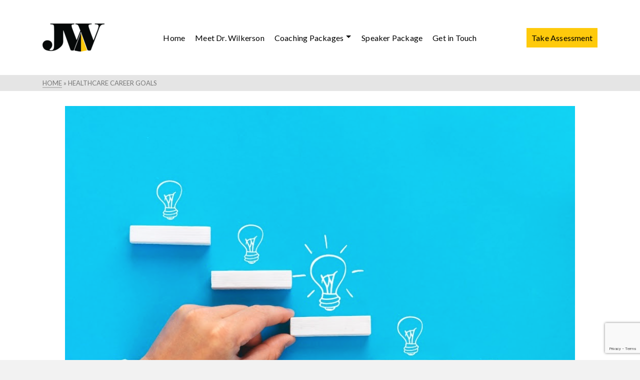

--- FILE ---
content_type: text/html; charset=UTF-8
request_url: https://jerrundwilkerson.com/tag/healthcare-career-goals/
body_size: 15785
content:
<!DOCTYPE html>
<html class="no-js" dir="ltr" lang="en" itemtype="https://schema.org/Blog" itemscope>
<head>
	<meta charset="UTF-8">
	<link rel="profile" href="https://gmpg.org/xfn/11">
	<meta name="viewport" content="width=device-width, initial-scale=1.0">
	<meta http-equiv="X-UA-Compatible" content="IE=edge">
	<script>(function(html){html.className = html.className.replace(/\bno-js\b/,'js')})(document.documentElement);</script>
<title>healthcare career goals - Jerrund Wilkerson</title>

		<!-- All in One SEO 4.9.3 - aioseo.com -->
	<meta name="robots" content="max-image-preview:large" />
	<link rel="canonical" href="https://jerrundwilkerson.com/tag/healthcare-career-goals/" />
	<meta name="generator" content="All in One SEO (AIOSEO) 4.9.3" />
		<script type="application/ld+json" class="aioseo-schema">
			{"@context":"https:\/\/schema.org","@graph":[{"@type":"BreadcrumbList","@id":"https:\/\/jerrundwilkerson.com\/tag\/healthcare-career-goals\/#breadcrumblist","itemListElement":[{"@type":"ListItem","@id":"https:\/\/jerrundwilkerson.com#listItem","position":1,"name":"Home","item":"https:\/\/jerrundwilkerson.com","nextItem":{"@type":"ListItem","@id":"https:\/\/jerrundwilkerson.com\/tag\/healthcare-career-goals\/#listItem","name":"healthcare career goals"}},{"@type":"ListItem","@id":"https:\/\/jerrundwilkerson.com\/tag\/healthcare-career-goals\/#listItem","position":2,"name":"healthcare career goals","previousItem":{"@type":"ListItem","@id":"https:\/\/jerrundwilkerson.com#listItem","name":"Home"}}]},{"@type":"CollectionPage","@id":"https:\/\/jerrundwilkerson.com\/tag\/healthcare-career-goals\/#collectionpage","url":"https:\/\/jerrundwilkerson.com\/tag\/healthcare-career-goals\/","name":"healthcare career goals - Jerrund Wilkerson","inLanguage":"en-US","isPartOf":{"@id":"https:\/\/jerrundwilkerson.com\/#website"},"breadcrumb":{"@id":"https:\/\/jerrundwilkerson.com\/tag\/healthcare-career-goals\/#breadcrumblist"}},{"@type":"Person","@id":"https:\/\/jerrundwilkerson.com\/#person","name":"Jerrund Wilkerson","image":{"@type":"ImageObject","@id":"https:\/\/jerrundwilkerson.com\/tag\/healthcare-career-goals\/#personImage","url":"https:\/\/secure.gravatar.com\/avatar\/358a7e5a113e9fb7209354dc9856fa1d516dbccbfcafc5db6946f4b4f1c5e60f?s=96&d=mm&r=g","width":96,"height":96,"caption":"Jerrund Wilkerson"}},{"@type":"WebSite","@id":"https:\/\/jerrundwilkerson.com\/#website","url":"https:\/\/jerrundwilkerson.com\/","name":"Jerrund Wilkerson","description":"Jerrund Wilkerson","inLanguage":"en-US","publisher":{"@id":"https:\/\/jerrundwilkerson.com\/#person"}}]}
		</script>
		<!-- All in One SEO -->


<script>
dataLayer = [[]];
</script>
<!-- Google Tag Manager -->
<script>(function(w,d,s,l,i){w[l]=w[l]||[];w[l].push({'gtm.start':
new Date().getTime(),event:'gtm.js'});var f=d.getElementsByTagName(s)[0],
j=d.createElement(s),dl=l!='dataLayer'?'&l='+l:'';j.async=true;j.src=
'https://www.googletagmanager.com/gtm.js?id='+i+dl;f.parentNode.insertBefore(j,f);
})(window,document,'script','dataLayer','GTM-NNGT26G');</script>
<!-- End Google Tag Manager --><link rel='dns-prefetch' href='//fonts.googleapis.com' />
<link rel="alternate" type="application/rss+xml" title="Jerrund Wilkerson &raquo; Feed" href="https://jerrundwilkerson.com/feed/" />
<link rel="alternate" type="application/rss+xml" title="Jerrund Wilkerson &raquo; Comments Feed" href="https://jerrundwilkerson.com/comments/feed/" />
<link rel="alternate" type="application/rss+xml" title="Jerrund Wilkerson &raquo; healthcare career goals Tag Feed" href="https://jerrundwilkerson.com/tag/healthcare-career-goals/feed/" />
<style id='wp-img-auto-sizes-contain-inline-css' type='text/css'>
img:is([sizes=auto i],[sizes^="auto," i]){contain-intrinsic-size:3000px 1500px}
/*# sourceURL=wp-img-auto-sizes-contain-inline-css */
</style>
<link rel='stylesheet' id='jquery.prettyphoto-css' href='https://jerrundwilkerson.com/wp-content/plugins/wp-video-lightbox/css/prettyPhoto.css?ver=6.9' type='text/css' media='all' />
<link rel='stylesheet' id='video-lightbox-css' href='https://jerrundwilkerson.com/wp-content/plugins/wp-video-lightbox/wp-video-lightbox.css?ver=6.9' type='text/css' media='all' />
<style id='wp-emoji-styles-inline-css' type='text/css'>

	img.wp-smiley, img.emoji {
		display: inline !important;
		border: none !important;
		box-shadow: none !important;
		height: 1em !important;
		width: 1em !important;
		margin: 0 0.07em !important;
		vertical-align: -0.1em !important;
		background: none !important;
		padding: 0 !important;
	}
/*# sourceURL=wp-emoji-styles-inline-css */
</style>
<style id='wp-block-library-inline-css' type='text/css'>
:root{--wp-block-synced-color:#7a00df;--wp-block-synced-color--rgb:122,0,223;--wp-bound-block-color:var(--wp-block-synced-color);--wp-editor-canvas-background:#ddd;--wp-admin-theme-color:#007cba;--wp-admin-theme-color--rgb:0,124,186;--wp-admin-theme-color-darker-10:#006ba1;--wp-admin-theme-color-darker-10--rgb:0,107,160.5;--wp-admin-theme-color-darker-20:#005a87;--wp-admin-theme-color-darker-20--rgb:0,90,135;--wp-admin-border-width-focus:2px}@media (min-resolution:192dpi){:root{--wp-admin-border-width-focus:1.5px}}.wp-element-button{cursor:pointer}:root .has-very-light-gray-background-color{background-color:#eee}:root .has-very-dark-gray-background-color{background-color:#313131}:root .has-very-light-gray-color{color:#eee}:root .has-very-dark-gray-color{color:#313131}:root .has-vivid-green-cyan-to-vivid-cyan-blue-gradient-background{background:linear-gradient(135deg,#00d084,#0693e3)}:root .has-purple-crush-gradient-background{background:linear-gradient(135deg,#34e2e4,#4721fb 50%,#ab1dfe)}:root .has-hazy-dawn-gradient-background{background:linear-gradient(135deg,#faaca8,#dad0ec)}:root .has-subdued-olive-gradient-background{background:linear-gradient(135deg,#fafae1,#67a671)}:root .has-atomic-cream-gradient-background{background:linear-gradient(135deg,#fdd79a,#004a59)}:root .has-nightshade-gradient-background{background:linear-gradient(135deg,#330968,#31cdcf)}:root .has-midnight-gradient-background{background:linear-gradient(135deg,#020381,#2874fc)}:root{--wp--preset--font-size--normal:16px;--wp--preset--font-size--huge:42px}.has-regular-font-size{font-size:1em}.has-larger-font-size{font-size:2.625em}.has-normal-font-size{font-size:var(--wp--preset--font-size--normal)}.has-huge-font-size{font-size:var(--wp--preset--font-size--huge)}.has-text-align-center{text-align:center}.has-text-align-left{text-align:left}.has-text-align-right{text-align:right}.has-fit-text{white-space:nowrap!important}#end-resizable-editor-section{display:none}.aligncenter{clear:both}.items-justified-left{justify-content:flex-start}.items-justified-center{justify-content:center}.items-justified-right{justify-content:flex-end}.items-justified-space-between{justify-content:space-between}.screen-reader-text{border:0;clip-path:inset(50%);height:1px;margin:-1px;overflow:hidden;padding:0;position:absolute;width:1px;word-wrap:normal!important}.screen-reader-text:focus{background-color:#ddd;clip-path:none;color:#444;display:block;font-size:1em;height:auto;left:5px;line-height:normal;padding:15px 23px 14px;text-decoration:none;top:5px;width:auto;z-index:100000}html :where(.has-border-color){border-style:solid}html :where([style*=border-top-color]){border-top-style:solid}html :where([style*=border-right-color]){border-right-style:solid}html :where([style*=border-bottom-color]){border-bottom-style:solid}html :where([style*=border-left-color]){border-left-style:solid}html :where([style*=border-width]){border-style:solid}html :where([style*=border-top-width]){border-top-style:solid}html :where([style*=border-right-width]){border-right-style:solid}html :where([style*=border-bottom-width]){border-bottom-style:solid}html :where([style*=border-left-width]){border-left-style:solid}html :where(img[class*=wp-image-]){height:auto;max-width:100%}:where(figure){margin:0 0 1em}html :where(.is-position-sticky){--wp-admin--admin-bar--position-offset:var(--wp-admin--admin-bar--height,0px)}@media screen and (max-width:600px){html :where(.is-position-sticky){--wp-admin--admin-bar--position-offset:0px}}

/*# sourceURL=wp-block-library-inline-css */
</style><style id='global-styles-inline-css' type='text/css'>
:root{--wp--preset--aspect-ratio--square: 1;--wp--preset--aspect-ratio--4-3: 4/3;--wp--preset--aspect-ratio--3-4: 3/4;--wp--preset--aspect-ratio--3-2: 3/2;--wp--preset--aspect-ratio--2-3: 2/3;--wp--preset--aspect-ratio--16-9: 16/9;--wp--preset--aspect-ratio--9-16: 9/16;--wp--preset--color--black: #000;--wp--preset--color--cyan-bluish-gray: #abb8c3;--wp--preset--color--white: #fff;--wp--preset--color--pale-pink: #f78da7;--wp--preset--color--vivid-red: #cf2e2e;--wp--preset--color--luminous-vivid-orange: #ff6900;--wp--preset--color--luminous-vivid-amber: #fcb900;--wp--preset--color--light-green-cyan: #7bdcb5;--wp--preset--color--vivid-green-cyan: #00d084;--wp--preset--color--pale-cyan-blue: #8ed1fc;--wp--preset--color--vivid-cyan-blue: #0693e3;--wp--preset--color--vivid-purple: #9b51e0;--wp--preset--color--ascend-primary: #feca0c;--wp--preset--color--ascend-primary-light: #ffde20;--wp--preset--color--very-light-gray: #eee;--wp--preset--color--very-dark-gray: #444;--wp--preset--gradient--vivid-cyan-blue-to-vivid-purple: linear-gradient(135deg,rgb(6,147,227) 0%,rgb(155,81,224) 100%);--wp--preset--gradient--light-green-cyan-to-vivid-green-cyan: linear-gradient(135deg,rgb(122,220,180) 0%,rgb(0,208,130) 100%);--wp--preset--gradient--luminous-vivid-amber-to-luminous-vivid-orange: linear-gradient(135deg,rgb(252,185,0) 0%,rgb(255,105,0) 100%);--wp--preset--gradient--luminous-vivid-orange-to-vivid-red: linear-gradient(135deg,rgb(255,105,0) 0%,rgb(207,46,46) 100%);--wp--preset--gradient--very-light-gray-to-cyan-bluish-gray: linear-gradient(135deg,rgb(238,238,238) 0%,rgb(169,184,195) 100%);--wp--preset--gradient--cool-to-warm-spectrum: linear-gradient(135deg,rgb(74,234,220) 0%,rgb(151,120,209) 20%,rgb(207,42,186) 40%,rgb(238,44,130) 60%,rgb(251,105,98) 80%,rgb(254,248,76) 100%);--wp--preset--gradient--blush-light-purple: linear-gradient(135deg,rgb(255,206,236) 0%,rgb(152,150,240) 100%);--wp--preset--gradient--blush-bordeaux: linear-gradient(135deg,rgb(254,205,165) 0%,rgb(254,45,45) 50%,rgb(107,0,62) 100%);--wp--preset--gradient--luminous-dusk: linear-gradient(135deg,rgb(255,203,112) 0%,rgb(199,81,192) 50%,rgb(65,88,208) 100%);--wp--preset--gradient--pale-ocean: linear-gradient(135deg,rgb(255,245,203) 0%,rgb(182,227,212) 50%,rgb(51,167,181) 100%);--wp--preset--gradient--electric-grass: linear-gradient(135deg,rgb(202,248,128) 0%,rgb(113,206,126) 100%);--wp--preset--gradient--midnight: linear-gradient(135deg,rgb(2,3,129) 0%,rgb(40,116,252) 100%);--wp--preset--font-size--small: 13px;--wp--preset--font-size--medium: 20px;--wp--preset--font-size--large: 36px;--wp--preset--font-size--x-large: 42px;--wp--preset--spacing--20: 0.44rem;--wp--preset--spacing--30: 0.67rem;--wp--preset--spacing--40: 1rem;--wp--preset--spacing--50: 1.5rem;--wp--preset--spacing--60: 2.25rem;--wp--preset--spacing--70: 3.38rem;--wp--preset--spacing--80: 5.06rem;--wp--preset--shadow--natural: 6px 6px 9px rgba(0, 0, 0, 0.2);--wp--preset--shadow--deep: 12px 12px 50px rgba(0, 0, 0, 0.4);--wp--preset--shadow--sharp: 6px 6px 0px rgba(0, 0, 0, 0.2);--wp--preset--shadow--outlined: 6px 6px 0px -3px rgb(255, 255, 255), 6px 6px rgb(0, 0, 0);--wp--preset--shadow--crisp: 6px 6px 0px rgb(0, 0, 0);}:where(.is-layout-flex){gap: 0.5em;}:where(.is-layout-grid){gap: 0.5em;}body .is-layout-flex{display: flex;}.is-layout-flex{flex-wrap: wrap;align-items: center;}.is-layout-flex > :is(*, div){margin: 0;}body .is-layout-grid{display: grid;}.is-layout-grid > :is(*, div){margin: 0;}:where(.wp-block-columns.is-layout-flex){gap: 2em;}:where(.wp-block-columns.is-layout-grid){gap: 2em;}:where(.wp-block-post-template.is-layout-flex){gap: 1.25em;}:where(.wp-block-post-template.is-layout-grid){gap: 1.25em;}.has-black-color{color: var(--wp--preset--color--black) !important;}.has-cyan-bluish-gray-color{color: var(--wp--preset--color--cyan-bluish-gray) !important;}.has-white-color{color: var(--wp--preset--color--white) !important;}.has-pale-pink-color{color: var(--wp--preset--color--pale-pink) !important;}.has-vivid-red-color{color: var(--wp--preset--color--vivid-red) !important;}.has-luminous-vivid-orange-color{color: var(--wp--preset--color--luminous-vivid-orange) !important;}.has-luminous-vivid-amber-color{color: var(--wp--preset--color--luminous-vivid-amber) !important;}.has-light-green-cyan-color{color: var(--wp--preset--color--light-green-cyan) !important;}.has-vivid-green-cyan-color{color: var(--wp--preset--color--vivid-green-cyan) !important;}.has-pale-cyan-blue-color{color: var(--wp--preset--color--pale-cyan-blue) !important;}.has-vivid-cyan-blue-color{color: var(--wp--preset--color--vivid-cyan-blue) !important;}.has-vivid-purple-color{color: var(--wp--preset--color--vivid-purple) !important;}.has-black-background-color{background-color: var(--wp--preset--color--black) !important;}.has-cyan-bluish-gray-background-color{background-color: var(--wp--preset--color--cyan-bluish-gray) !important;}.has-white-background-color{background-color: var(--wp--preset--color--white) !important;}.has-pale-pink-background-color{background-color: var(--wp--preset--color--pale-pink) !important;}.has-vivid-red-background-color{background-color: var(--wp--preset--color--vivid-red) !important;}.has-luminous-vivid-orange-background-color{background-color: var(--wp--preset--color--luminous-vivid-orange) !important;}.has-luminous-vivid-amber-background-color{background-color: var(--wp--preset--color--luminous-vivid-amber) !important;}.has-light-green-cyan-background-color{background-color: var(--wp--preset--color--light-green-cyan) !important;}.has-vivid-green-cyan-background-color{background-color: var(--wp--preset--color--vivid-green-cyan) !important;}.has-pale-cyan-blue-background-color{background-color: var(--wp--preset--color--pale-cyan-blue) !important;}.has-vivid-cyan-blue-background-color{background-color: var(--wp--preset--color--vivid-cyan-blue) !important;}.has-vivid-purple-background-color{background-color: var(--wp--preset--color--vivid-purple) !important;}.has-black-border-color{border-color: var(--wp--preset--color--black) !important;}.has-cyan-bluish-gray-border-color{border-color: var(--wp--preset--color--cyan-bluish-gray) !important;}.has-white-border-color{border-color: var(--wp--preset--color--white) !important;}.has-pale-pink-border-color{border-color: var(--wp--preset--color--pale-pink) !important;}.has-vivid-red-border-color{border-color: var(--wp--preset--color--vivid-red) !important;}.has-luminous-vivid-orange-border-color{border-color: var(--wp--preset--color--luminous-vivid-orange) !important;}.has-luminous-vivid-amber-border-color{border-color: var(--wp--preset--color--luminous-vivid-amber) !important;}.has-light-green-cyan-border-color{border-color: var(--wp--preset--color--light-green-cyan) !important;}.has-vivid-green-cyan-border-color{border-color: var(--wp--preset--color--vivid-green-cyan) !important;}.has-pale-cyan-blue-border-color{border-color: var(--wp--preset--color--pale-cyan-blue) !important;}.has-vivid-cyan-blue-border-color{border-color: var(--wp--preset--color--vivid-cyan-blue) !important;}.has-vivid-purple-border-color{border-color: var(--wp--preset--color--vivid-purple) !important;}.has-vivid-cyan-blue-to-vivid-purple-gradient-background{background: var(--wp--preset--gradient--vivid-cyan-blue-to-vivid-purple) !important;}.has-light-green-cyan-to-vivid-green-cyan-gradient-background{background: var(--wp--preset--gradient--light-green-cyan-to-vivid-green-cyan) !important;}.has-luminous-vivid-amber-to-luminous-vivid-orange-gradient-background{background: var(--wp--preset--gradient--luminous-vivid-amber-to-luminous-vivid-orange) !important;}.has-luminous-vivid-orange-to-vivid-red-gradient-background{background: var(--wp--preset--gradient--luminous-vivid-orange-to-vivid-red) !important;}.has-very-light-gray-to-cyan-bluish-gray-gradient-background{background: var(--wp--preset--gradient--very-light-gray-to-cyan-bluish-gray) !important;}.has-cool-to-warm-spectrum-gradient-background{background: var(--wp--preset--gradient--cool-to-warm-spectrum) !important;}.has-blush-light-purple-gradient-background{background: var(--wp--preset--gradient--blush-light-purple) !important;}.has-blush-bordeaux-gradient-background{background: var(--wp--preset--gradient--blush-bordeaux) !important;}.has-luminous-dusk-gradient-background{background: var(--wp--preset--gradient--luminous-dusk) !important;}.has-pale-ocean-gradient-background{background: var(--wp--preset--gradient--pale-ocean) !important;}.has-electric-grass-gradient-background{background: var(--wp--preset--gradient--electric-grass) !important;}.has-midnight-gradient-background{background: var(--wp--preset--gradient--midnight) !important;}.has-small-font-size{font-size: var(--wp--preset--font-size--small) !important;}.has-medium-font-size{font-size: var(--wp--preset--font-size--medium) !important;}.has-large-font-size{font-size: var(--wp--preset--font-size--large) !important;}.has-x-large-font-size{font-size: var(--wp--preset--font-size--x-large) !important;}
/*# sourceURL=global-styles-inline-css */
</style>

<style id='classic-theme-styles-inline-css' type='text/css'>
/*! This file is auto-generated */
.wp-block-button__link{color:#fff;background-color:#32373c;border-radius:9999px;box-shadow:none;text-decoration:none;padding:calc(.667em + 2px) calc(1.333em + 2px);font-size:1.125em}.wp-block-file__button{background:#32373c;color:#fff;text-decoration:none}
/*# sourceURL=/wp-includes/css/classic-themes.min.css */
</style>
<link rel='stylesheet' id='contact-form-7-css' href='https://jerrundwilkerson.com/wp-content/plugins/contact-form-7/includes/css/styles.css?ver=6.1.4' type='text/css' media='all' />
<link rel='stylesheet' id='sow-button-base-css' href='https://jerrundwilkerson.com/wp-content/plugins/so-widgets-bundle/widgets/button/css/style.css?ver=1.70.4' type='text/css' media='all' />
<link rel='stylesheet' id='sow-button-flat-731e91e7df26-css' href='https://jerrundwilkerson.com/wp-content/uploads/siteorigin-widgets/sow-button-flat-731e91e7df26.css?ver=6.9' type='text/css' media='all' />
<link rel='stylesheet' id='wpcf7-redirect-script-frontend-css' href='https://jerrundwilkerson.com/wp-content/plugins/wpcf7-redirect/build/assets/frontend-script.css?ver=2c532d7e2be36f6af233' type='text/css' media='all' />
<link rel='stylesheet' id='ascend_main-css' href='https://jerrundwilkerson.com/wp-content/themes/ascend_premium/assets/css/ascend.css?ver=1.9.32' type='text/css' media='all' />
<link rel='stylesheet' id='ascend_posttype-css' href='https://jerrundwilkerson.com/wp-content/themes/ascend_premium/assets/css/ascend_posttype.css?ver=1.9.32' type='text/css' media='all' />
<link rel='stylesheet' id='ascend_pb-css' href='https://jerrundwilkerson.com/wp-content/themes/ascend_premium/assets/css/ascend_pb.css?ver=1.9.32' type='text/css' media='all' />
<link rel='stylesheet' id='ascend_icons-css' href='https://jerrundwilkerson.com/wp-content/themes/ascend_premium/assets/css/ascend_icons.css?ver=1.9.32' type='text/css' media='all' />
<link rel='stylesheet' id='redux-google-fonts-ascend-css' href='https://fonts.googleapis.com/css?family=Source+Sans+Pro%3A400%7CTrirong%3A800%2C700%7CLato%3A100%2C300%2C400%2C700%2C900%2C100italic%2C300italic%2C400italic%2C700italic%2C900italic&#038;subset=latin&#038;ver=6.9' type='text/css' media='all' />
<!--n2css--><!--n2js--><script type="text/javascript" src="https://jerrundwilkerson.com/wp-includes/js/jquery/jquery.min.js?ver=3.7.1" id="jquery-core-js"></script>
<script type="text/javascript" src="https://jerrundwilkerson.com/wp-includes/js/jquery/jquery-migrate.min.js?ver=3.4.1" id="jquery-migrate-js"></script>
<script type="text/javascript" src="https://jerrundwilkerson.com/wp-content/plugins/wp-video-lightbox/js/jquery.prettyPhoto.js?ver=3.1.6" id="jquery.prettyphoto-js"></script>
<script type="text/javascript" id="video-lightbox-js-extra">
/* <![CDATA[ */
var vlpp_vars = {"prettyPhoto_rel":"wp-video-lightbox","animation_speed":"fast","slideshow":"5000","autoplay_slideshow":"false","opacity":"0.80","show_title":"true","allow_resize":"true","allow_expand":"true","default_width":"640","default_height":"480","counter_separator_label":"/","theme":"pp_default","horizontal_padding":"20","hideflash":"false","wmode":"opaque","autoplay":"false","modal":"false","deeplinking":"false","overlay_gallery":"true","overlay_gallery_max":"30","keyboard_shortcuts":"true","ie6_fallback":"true"};
//# sourceURL=video-lightbox-js-extra
/* ]]> */
</script>
<script type="text/javascript" src="https://jerrundwilkerson.com/wp-content/plugins/wp-video-lightbox/js/video-lightbox.js?ver=3.1.6" id="video-lightbox-js"></script>
<script type="text/javascript" src="https://jerrundwilkerson.com/wp-content/themes/ascend_premium/assets/js/vendor/custom-modernizer-min.js?ver=1.9.32" id="modernizrc-js"></script>
<link rel="https://api.w.org/" href="https://jerrundwilkerson.com/wp-json/" /><link rel="alternate" title="JSON" type="application/json" href="https://jerrundwilkerson.com/wp-json/wp/v2/tags/190" /><link rel="EditURI" type="application/rsd+xml" title="RSD" href="https://jerrundwilkerson.com/xmlrpc.php?rsd" />
<meta name="generator" content="WordPress 6.9" />
<script>
            WP_VIDEO_LIGHTBOX_VERSION="1.9.12";
            WP_VID_LIGHTBOX_URL="https://jerrundwilkerson.com/wp-content/plugins/wp-video-lightbox";
                        function wpvl_paramReplace(name, string, value) {
                // Find the param with regex
                // Grab the first character in the returned string (should be ? or &)
                // Replace our href string with our new value, passing on the name and delimeter

                var re = new RegExp("[\?&]" + name + "=([^&#]*)");
                var matches = re.exec(string);
                var newString;

                if (matches === null) {
                    // if there are no params, append the parameter
                    newString = string + '?' + name + '=' + value;
                } else {
                    var delimeter = matches[0].charAt(0);
                    newString = string.replace(re, delimeter + name + "=" + value);
                }
                return newString;
            }
            </script><script type="text/javascript">var light_error = "The image could not be loaded.", light_of = "%curr% of %total%";</script><script id="mcjs">!function(c,h,i,m,p){m=c.createElement(h),p=c.getElementsByTagName(h)[0],m.async=1,m.src=i,p.parentNode.insertBefore(m,p)}(document,"script","https://chimpstatic.com/mcjs-connected/js/users/7f88266f9fbdbc60b8e02dce4/4e8db73929ebb93b5bc87fbbc.js");</script>

<!-- Global site tag (gtag.js) - Google Analytics -->
<script async src="https://www.googletagmanager.com/gtag/js?id=UA-188439905-1"></script>
<script>
window.dataLayer = window.dataLayer || [];
function gtag(){dataLayer.push(arguments);}
gtag('js', new Date());
gtag('config', 'UA-188439905-1');
</script>

<script type="text/javascript">
jQuery(document).ready(function ($) {
$('body').localScroll({offset: 0});
});
</script><style type="text/css" id="kt-custom-css">a, .primary-color, .postlist article .entry-content a.more-link:hover,.widget_price_filter .price_slider_amount .button, .product .product_meta a:hover, .star-rating, .above-footer-widgets a:not(.button):hover, .sidebar a:not(.button):hover, .elementor-widget-sidebar a:not(.button):hover, .footerclass a:hover, .posttags a:hover, .tagcloud a:hover, .kt_bc_nomargin #kadbreadcrumbs a:hover, #kadbreadcrumbs a:hover, .wp-pagenavi a:hover, .woocommerce-pagination ul.page-numbers li a:hover, .woocommerce-pagination ul.page-numbers li span:hover, .has-ascend-primary-color {color:#feca0c;} .comment-content a:not(.button):hover, .entry-content p a:not(.button):not(.select2-choice):not([data-rel="lightbox"]):hover, .kt_product_toggle_outer .toggle_grid:hover, .kt_product_toggle_outer .toggle_list:hover, .kt_product_toggle_outer .toggle_grid.toggle_active, .kt_product_toggle_outer .toggle_list.toggle_active, .product .product_meta a, .product .woocommerce-tabs .wc-tabs > li.active > a, .product .woocommerce-tabs .wc-tabs > li.active > a:hover, .product .woocommerce-tabs .wc-tabs > li.active > a:focus, #payment ul.wc_payment_methods li.wc_payment_method input[type=radio]:first-child:checked+label, .kt-woo-account-nav .woocommerce-MyAccount-navigation ul li.is-active a, a.added_to_cart, .widget_pages ul li.kt-drop-toggle > .kt-toggle-sub, .widget_categories ul li.kt-drop-toggle > .kt-toggle-sub, .widget_product_categories ul li.kt-drop-toggle > .kt-toggle-sub, .widget_recent_entries ul li a:hover ~ .kt-toggle-sub, .widget_recent_comments ul li a:hover ~ .kt-toggle-sub, .widget_archive ul li a:hover ~ .kt-toggle-sub, .widget_pages ul li a:hover ~ .kt-toggle-sub, .widget_categories ul li a:hover ~ .kt-toggle-sub, .widget_meta ul li a:hover ~ .kt-toggle-sub, .widget_product_categories ul li a:hover ~ .kt-toggle-sub,.kt-tabs.kt-tabs-style2 > li > a:hover, .kt-tabs > li.active > a, .kt-tabs > li.active > a:hover, .kt-tabs > li.active > a:focus, .kt_bc_nomargin #kadbreadcrumbs a:hover, #kadbreadcrumbs a:hover, .footerclass .menu li a:hover, .widget_recent_entries ul li a:hover, .posttags a:hover, .tagcloud a:hover,.widget_recent_comments ul li a:hover, .widget_archive ul li a:hover, .widget_pages ul li a:hover, .widget_categories ul li a:hover, .widget_meta ul li a:hover, .widget_product_categories ul li a:hover, .box-icon-item .icon-container .icon-left-highlight,.box-icon-item .icon-container .icon-right-highlight, .widget_pages ul li.current-cat > a, .widget_categories ul li.current-cat > a, .widget_product_categories ul li.current-cat > a, #payment ul.wc_payment_methods li.wc_payment_method input[type=radio]:first-child:checked + label:before, .wp-pagenavi .current, .wp-pagenavi a:hover, .kt-mobile-header-toggle .kt-extras-label.header-underscore-icon, .woocommerce-pagination ul.page-numbers li a.current, .woocommerce-pagination ul.page-numbers li span.current, .woocommerce-pagination ul.page-numbers li a:hover, .woocommerce-pagination ul.page-numbers li span:hover, .widget_layered_nav ul li.chosen a, .widget_layered_nav_filters ul li a, .widget_rating_filter ul li.chosen a, .variations .kad_radio_variations label.selectedValue, .variations .kad_radio_variations label:hover{border-color:#feca0c;} .kt-header-extras span.kt-cart-total, .btn, .button, .submit, button, input[type="submit"], .portfolio-loop-image-container .portfolio-hover-item .portfolio-overlay-color, .kt_product_toggle_outer .toggle_grid.toggle_active, .kt_product_toggle_outer .toggle_list.toggle_active, .product .woocommerce-tabs .wc-tabs > li.active > a, .product .woocommerce-tabs .wc-tabs > li.active > a:hover, .product .woocommerce-tabs .wc-tabs > li.active > a:focus, .product .woocommerce-tabs .wc-tabs:before, .woocommerce-info, .woocommerce-message, .woocommerce-noreviews, p.no-comments, .widget_pages ul li ul li.current-cat > a:before, .widget_categories ul li ul li.current-cat > a:before, .widget_product_categories ul li ul li.current-cat > a:before, .widget_pages ul li ul li a:hover:before, .widget_categories ul li ul li a:hover:before, .widget_product_categories ul li ul li a:hover:before, .kadence_recent_posts a.posts_widget_readmore:hover:before, .kt-accordion > .panel h5:after, .kt-tabs:before, .image_menu_overlay, .kadence_social_widget a:hover, .kt-tabs > li.active > a, .kt-tabs > li.active > a:hover, .kt-tabs > li.active > a:focus, .widget_pages ul li.current-cat > .count, .widget_categories ul li.current-cat > .count, .widget_product_categories ul li.current-cat > .count, .widget_recent_entries ul li a:hover ~ .count, .widget_recent_comments ul li a:hover ~ .count, .widget_archive ul li a:hover ~ .count, .widget_pages ul li a:hover ~ .count, .widget_categories ul li a:hover ~ .count, .widget_meta ul li a:hover ~ .count, .widget_product_categories ul li a:hover ~ .count, #payment ul.wc_payment_methods li.wc_payment_method input[type=radio]:first-child:checked + label:before, .select2-results .select2-highlighted, .wp-pagenavi .current, .kt-header-extras span.kt-cart-total, .kt-mobile-header-toggle span.kt-cart-total, .woocommerce-pagination ul.page-numbers li a.current, .woocommerce-pagination ul.page-numbers li span.current,.widget_price_filter .ui-slider .ui-slider-handle, .widget_layered_nav ul li.chosen span.count, .widget_layered_nav_filters ul li span.count, .variations .kad_radio_variations label.selectedValue, .box-icon-item .menu-icon-read-more .read-more-highlight, .select2-container--default .select2-results__option--highlighted[aria-selected], p.demo_store, .has-ascend-primary-background-color {background:#feca0c;}@media (max-width: 767px){.filter-set li a.selected {background:#feca0c;}} .has-ascend-primary-light-color {color:#ffde20} .has-ascend-primary-light-background-color{ background-color: #ffde20}.kad-header-height {height:150px;}.kt-header-layout-center-menu .kad-center-header.kt-header-flex-item {padding-left:10%; padding-right:10%;}.kad-topbar-height {min-height:36px;}.kad-mobile-header-height {height:60px;}.titleclass .entry-title{font-size:70px;}@media (max-width: 768px) {.titleclass .entry-title{font-size:30px;}}.titleclass .subtitle{font-size:40px;}@media (max-width: 768px) {.titleclass .subtitle{font-size:20px;}}.titleclass .page-header  {height:360px;}@media (max-width: 768px) {.titleclass .page-header {height:360px;}}.product_item .product_archive_title {min-height:20px;}.second-navclass .sf-menu>li:after {background:#ffffff;}.kt-header-extras .kadence_social_widget a, .mobile-header-container .kt-mobile-header-toggle button {color:#000000;} button.mobile-navigation-toggle .kt-mnt span {background:#000000;} .kt-header-extras .kadence_social_widget a:hover{color:#fff;}.pop-modal-body .kt-woo-account-nav .kad-customer-name h5, .pop-modal-body .kt-woo-account-nav a, .pop-modal-body ul.product_list_widget li a:not(.remove), .pop-modal-body ul.product_list_widget {color:#fff;} .kt-mobile-menu form.search-form input[type="search"]::-webkit-input-placeholder {color:#fff;}.kt-mobile-menu form.search-form input[type="search"]:-ms-input-placeholder {color:#fff;}.kt-mobile-menu form.search-form input[type="search"]::-moz-placeholder {color:#fff;}.page-header {text-align:center;}.kt-header-extras #kad-head-cart-popup ul a:not(.remove), .kt-header-extras #kad-head-cart-popup ul .quantity, .kt-header-extras #kad-head-cart-popup ul li.empty, .kad-header-menu-inner .kt-header-extras .kt-woo-account-nav h5, .kad-relative-vertical-content .kt-header-extras .kt-woo-account-nav h5 {color:#444;}.kt-post-cats {display:none;}.container-fullwidth .entry-content .aligncenter[class^=wp-block] { max-width:1140px}/* Header */

.header-button span {
font-size: 16px;
}

/* NEW HOME V1 and V2 */ 

.page-id-1952 #pgc-1952-3-0> .panel-cell-style {
     background-image: none;
}

.page-id-1929 #pgc-1929-3-0> .panel-cell-style {
     background-image: none;
}

/* Home page Hero */ 

.hero-text-bkg {
    background: rgba(255, 255, 255, 0.6);
    width: 100%;
 	position: relative;
 	margin-top: 0px;
         margin-bottom: 0px;
}

/* Landing page Hero */ 

h1.hero-main-head-lp {
   text-shadow: 2px 2px 5px #ffffff;
}

h4.hero-sub-head-lp {
   text-shadow: 2px 2px 4px #ffffff;

}

/* Home page testimonial */ 

.attribution {
text-transform: uppercase; !important
}


/* Home page checkmarked bullets */ 

.checkmarked-bullet {
display: inline-block
}

.checkmarks {
    width: 10%;
    float: left;
}  

.bullet-text {
    width: 90%;
    float: left;
  
}  

/* Home page About section */

.about-jerrund-photo.panel-cell-style.panel-cell-style-for-785-3-0 {
    background-size: auto 100%;
}

a.su-button.su-button-style-flat.about-button-home {
    padding: 4px 20px 3px 20px;
    margin-bottom: 10px;
}

a.su-button.su-button-style-flat.video-button-home {
    margin-bottom: 10px;
}


/* Quotes */ 

.quote {
font-size: 46px;
line-height: 50px;
font-style: italic;
font-weight: 300;
text-align: center;
}

.quotation-marks {
  position: relative;
  text-align: center;
}

.centered {
  position: absolute;
top: 50%;
  left: 50%;
  transform: translate(-50%, -50%);
width: 100%;
}


/* Home page blog section */

.homeNewBlog {
   z-index: 9999;
}
.homeNewBlog h5 {
color: #000;
   font-weight: 600;
   font-size: 20px;
}
.page-id-(fill in number) article {
   border: 1px solid #fff;
   background-color: #fff;
   box-shadow: 1px 1px 5px 4px rgba(0,0,0,0.05);
   min-height: 460px;
}
.page-id-(fill in number) .blog_item.grid_item .postcontent {
   padding: 10px 32px;
}
.kt-post-cats {
   display: none;
}

/* Footer navigation menu*/ 

.footerclass .menu li a {
    border-bottom: 0;
}

.footercredits.clearfix {
    color: black;
}

.footerclass .menu li a {
text-transform: capitalize;
text-align: right;
}

/* Newsletter Sign Up Contact Form */ 

#mc_embed_signup {
text-align: center;
clear:center;
font:14px Lato,Helvetica,Arial,sans-serif;
font-weight: 400;
}

#mc_embed_signup .button {
    background: #feca0c;
border-radius: 0em;
text-align: center;
display: block;
margin: 1em auto;
color: black;
}

#mc-embedded-subscribe-form {
display: block;
margin: 0 auto;
}

input[type=text], input[type=email], input[type=password], input[type=url], input[type=tel], input[type=number], input[type=search], select, textarea {
    background-color: #efefef;
}

input[type=text]:focus, input[type=email]:focus, input[type=password]:focus, input[type=url]:focus, input[type=tel]:focus, input[type=number]:focus, input[type=search]:focus, select:focus, textarea:focus {
    background-color: #efefef;
}

/* Rules */

.rule {
border: 1px solid black;
}
/* Meet Dr. Wilkerson */


p.green-link {
text-align: center;
text-decoration: none;
}

p.green-link a:link {
    color: #29983c;
text-decoration: none;
}

p.green-link a:visited {
    color: #29983c;
text-decoration: none;
}

p.green-link a:hover {
    color: #29983c;
text-decoration: none;
}

/*Meet Dr. Wilkerson */

/* Accordion Panels with Shortcodes*/

.su-accordion.su-u-trim.accordion-panel {
    border-style: none;
    padding: 0px !important;
margin-top: 0px;
margin-bottom: 0px;
}

.accordion-panel br {
    content: " ";
}

.su-spoiler-title {
color: #fff;    
font-size: 26px !important;
    line-height: 31px !important;
font-weight: 400 !important;
border-style: none;
padding-right: 25px;

}

.su-spoiler-content.su-u-clearfix.su-u-trim {
color: #fff;
padding-right: 25px;

}


/* Accordion Panels with Ascend*/

.accordion-toggle h5 {
    font-size: 30px;
    line-height: 36px;
}

.accordion-toggle.collapsed h5 {
    font-size: 30px;
   line-height: 36px;
}

.panel.panel-default.panel-even {
    border-style: none;
    padding: 40px;
background: #29983c;
}

.panel.panel-default.panel-odd {
    border-style: none;
padding: 40px;
background: #29983c;
}

.kt-accordion > .panel h5 {
    line-height: 36px;
}

.kt-accordion > .panel h5:after {
    background: transparent;
}

/* Contact Forms */ 

span.wpcf7-list-item { display: block; }

/* Blog */

.posttags.post-footer-section {
    display: none;
}

/* 6-Hour Landing Page */

.page-id-703 header#kad-header-menu {
      display: none;
}

.page-id-703 div#kad-mobile-banner {
      display: none;
}

/* 12-Hour Landing Page */

.page-id-1217 header#kad-header-menu {
      display: none;
}

.page-id-1217 div#kad-mobile-banner {
      display: none;
}

@media only screen and (max-width: 768px) {
  /* For mobile phones: */


  img.mobile-centered {
    text-align: center;
  }

h5.mobile-centered {
    text-align: center;
  }

.mobile-centered {
    text-align: center;
margin-bottom: 20px;
  }

.footerclass .menu li a {
text-align: center;
}

h1.hero-main-head {
    font-size: 30px;
    line-height: 35px;
}

h4.hero-sub-head {
    font-size: 20px;
    line-height: 25px;
}

.quote {
font-size: 36px;
line-height: 40px;
font-style: italic;
font-weight: 300;
text-align: center;
}

a.su-button.su-button-style-flat.video-button-home {
    padding: 5px;
 
}
  /* 6-Hour Landing Page */

h1.hero-main-head-lp {
    font-size: 30px;
    line-height: 35px;
}


h3.\36 -hr-lp {
    font-size: 26px;
}


}</style><script>(()=>{var o=[],i={};["on","off","toggle","show"].forEach((l=>{i[l]=function(){o.push([l,arguments])}})),window.Boxzilla=i,window.boxzilla_queue=o})();</script><link rel="icon" href="https://jerrundwilkerson.com/wp-content/uploads/2021/01/cropped-Jerrund-Wilkerson-favicon-32x32.png" sizes="32x32" />
<link rel="icon" href="https://jerrundwilkerson.com/wp-content/uploads/2021/01/cropped-Jerrund-Wilkerson-favicon-192x192.png" sizes="192x192" />
<link rel="apple-touch-icon" href="https://jerrundwilkerson.com/wp-content/uploads/2021/01/cropped-Jerrund-Wilkerson-favicon-180x180.png" />
<meta name="msapplication-TileImage" content="https://jerrundwilkerson.com/wp-content/uploads/2021/01/cropped-Jerrund-Wilkerson-favicon-270x270.png" />
<style type="text/css" title="dynamic-css" class="options-output">.topbarclass{font-size:12px;}.titleclass{background-color:#444;}.titleclass .top-contain-title{color:#ffffff;}.titleclass .subtitle, .titleclass .page-header-inner #kadbreadcrumbs, .titleclass .page-header-inner #kadbreadcrumbs a{color:#ffffff;}.product_item .product_archive_title{font-family:"Source Sans Pro";text-transform:none;line-height:20px;letter-spacing:1.2;font-weight:normal;font-style:600;color:#444444;font-size:15px;}.kad-topbar-flex-item, .kad-topbar-flex-item a, .kad-topbar-flex-item .kadence_social_widget a, .topbarclass .kt-woo-account-nav .kad-customer-name h5, .topbarclass .kt-mini-cart-refreash .total, #topbar .kt-header-extras p.woocommerce-mini-cart__empty-message{color:#ffffff;}.footerclass a, .footerclass, .footerclass h4, .footerclass h3, .footerclass h5{color:#ffffff;}.footerclass a:hover{color:#feca0c;}.footerclass .menu li a:hover{border-color:#feca0c;}.topbarclass, .topbarclass .sf-menu ul {background-color:#feca0c;}.footerclass, .footerclass .footer-widget-title span, body.body-style-bubbled .footerclass .footer-widget-title span{background-color:#000000;}.footerbase{background-color:#ffffff;}h1, .h1class{font-family:Trirong;line-height:46px;letter-spacing:0px;font-weight:800;font-style:normal;color:#000000;font-size:40px;}h2, .h2class{font-family:Trirong;line-height:40px;letter-spacing:0px;font-weight:700;font-style:normal;color:#000000;font-size:36px;}h3{font-family:Lato;line-height:36px;letter-spacing:0px;font-weight:700;font-style:normal;color:#000000;font-size:30px;}h4{font-family:Lato;line-height:31px;letter-spacing:0px;font-weight:700;font-style:normal;color:#000000;font-size:26px;}h5{font-family:Lato;line-height:24px;letter-spacing:0px;font-weight:400;font-style:normal;color:#ffffff;font-size:16px;}.titleclass .subtitle{font-family:"Source Sans Pro";letter-spacing:1.2px;font-weight:400;font-style:normal;}body{font-family:Lato;line-height:24px;letter-spacing:0px;font-weight:400;font-style:normal;color:#000000;font-size:18px;}.nav-main ul.sf-menu > li > a, .kad-header-menu-inner .kt-header-extras ul.sf-menu > li > a, .kad-header-menu-inner .kt-header-extras .kt-extras-label [class*="kt-icon-"], .kt-header-extras .sf-vertical > li > a{font-family:Lato;text-transform:none;line-height:19px;letter-spacing:.2px;font-weight:400;font-style:normal;color:#000000;font-size:16px;}.nav-main ul.sf-menu > li > a:hover, .nav-main ul.sf-menu > li.sfHover > a, .kt-header-extras .sf-vertical > li > a:hover{color:#feca0c;}button.mobile-navigation-toggle:hover .kt-mnt span{background:#feca0c;}.nav-main ul.sf-menu > li.current-menu-item > a{color:#feca0c;}.second-navclass .sf-menu > li > a{font-family:Lato;text-transform:none;line-height:20px;letter-spacing:.2px;font-weight:400;font-style:normal;color:#ffffff;font-size:16px;}.second-navclass ul.sf-menu > li > a:hover, .second-navclass ul.sf-menu > li.sfHover > a, body.trans-header #wrapper .second-navclass ul.sf-menu > li > a:hover, body.trans-header #wrapper .second-navclass ul.sf-menu > li.sfHover > a{color:#feca0c;}.second-navclass ul.sf-menu > li.current-menu-item > a, body.trans-header #wrapper .second-navclass ul.sf-menu > li.current-menu-item > a{color:#feca0c;}.nav-main ul.sf-menu ul a, .second-navclass ul.sf-menu ul a, .kad-header-menu-inner .kt-header-extras .kt-woo-account-nav a, .kad-relative-vertical-content .kt-header-extras .kt-woo-account-nav a, .kt-header-extras p.woocommerce-mini-cart__empty-message{line-height:24px;letter-spacing:.2px;color:#444;font-size:16px;}.nav-main ul.sf-menu ul a:hover, .nav-main ul.sf-menu > li:not(.kt-lgmenu) ul li.sfHover > a, .nav-main ul.sf-menu ul li.current-menu-item > a, .second-navclass ul.sf-menu ul a:hover, .second-navclass ul.sf-menu li:not(.kt-lgmenu) ul li.sfHover > a, .second-navclass ul.sf-menu ul li.current-menu-item > a, .kad-header-menu-inner .kt-header-extras .kt-woo-account-nav a:hover, body.woocommerce-account .kad-header-menu-inner .kt-header-extras .kt-woo-account-nav li.is-active a, .kad-relative-vertical-content  .kt-header-extras .kt-woo-account-nav a:hover, body.woocommerce-account .kad-relative-vertical-content  .kt-header-extras .kt-woo-account-nav li.is-active a{color:#000000;}.kad-mobile-nav li a, .kad-mobile-nav li,.kt-mobile-menu form.search-form input[type="search"].search-field, .kt-mobile-menu form.search-form .search-submit,.mfp-slide #kt-mobile-account, .mfp-slide #kt-mobile-cart{font-family:"Source Sans Pro";text-transform:uppercase;line-height:20px;letter-spacing:.2px;font-weight:400;font-style:normal;color:#fff;font-size:16px;}</style><link rel='stylesheet' id='sow-button-flat-0ce67aeeca89-css' href='https://jerrundwilkerson.com/wp-content/uploads/siteorigin-widgets/sow-button-flat-0ce67aeeca89.css?ver=6.9' type='text/css' media='all' />
</head>
<body class="archive tag tag-healthcare-career-goals tag-190 wp-embed-responsive wp-theme-ascend_premium kad-header-position-above kt-showsub-indicator kt-no-topbar  body-style-normal none-trans-header not_ie">
	<!-- Google Tag Manager (noscript) -->
<noscript><iframe src="https://www.googletagmanager.com/ns.html?id=GTM-NNGT26G" height="0" width="0" style="display:none;visibility:hidden"></iframe></noscript>
<!-- End Google Tag Manager (noscript) -->	<div id="wrapper" class="container">
	<header id="kad-header-menu" class="headerclass-outer kt-header-position-above kt-header-layout-center-menu clearfix" data-sticky="none" data-shrink="0" data-start-height="150" data-shrink-height="100">
	<div class="outside-top-headerclass">
	<div class="kad-header-topbar-primary-outer">
 		<div class="outside-headerclass">
		<div class="kad-header-menu-outer headerclass">
		    <div class="kad-header-menu-inner container">
		    				        <div class="kad-header-flex kad-header-height">
			        	<div class="kad-left-header kt-header-flex-item">
			        		<div id="logo" class="logocase kad-header-height"><a class="brand logofont" href="https://jerrundwilkerson.com/"><img src="https://jerrundwilkerson.com/wp-content/uploads/2021/01/Jerrund-Wilkerson-Logo_CMYK-124x56.png" width="124" height="56" srcset="https://jerrundwilkerson.com/wp-content/uploads/2021/01/Jerrund-Wilkerson-Logo_CMYK-124x56.png 124w, https://jerrundwilkerson.com/wp-content/uploads/2021/01/Jerrund-Wilkerson-Logo_CMYK-300x136.png 300w, https://jerrundwilkerson.com/wp-content/uploads/2021/01/Jerrund-Wilkerson-Logo_CMYK-200x92.png 200w, https://jerrundwilkerson.com/wp-content/uploads/2021/01/Jerrund-Wilkerson-Logo_CMYK-100x46.png 100w, https://jerrundwilkerson.com/wp-content/uploads/2021/01/Jerrund-Wilkerson-Logo_CMYK-150x68.png 150w, https://jerrundwilkerson.com/wp-content/uploads/2021/01/Jerrund-Wilkerson-Logo_CMYK-248x112.png 248w, https://jerrundwilkerson.com/wp-content/uploads/2021/01/Jerrund-Wilkerson-Logo_CMYK.png 369w" sizes="(max-width: 124px) 100vw, 124px" class="ascend-logo" style="max-height:56px" alt="Jerrund Wilkerson"></a></div>			           	</div> <!-- Close left header-->
			            <div class="kad-center-header kt-header-flex-item">
			            				<nav class="nav-main clearfix">
				<ul id="menu-main" class="sf-menu sf-menu-normal"><li class="menu-item menu-item-type-post_type menu-item-object-page menu-item-home menu-item-2254"><a href="https://jerrundwilkerson.com/">Home</a></li>
<li class="menu-item menu-item-type-post_type menu-item-object-page menu-item-2098"><a href="https://jerrundwilkerson.com/meet-dr-wilkerson/">Meet Dr. Wilkerson</a></li>
<li class="menu-item menu-item-type-post_type menu-item-object-page menu-item-has-children menu-item-1826 sf-dropdown"><a href="https://jerrundwilkerson.com/coaching-packages/">Coaching Packages</a>
<ul class="sub-menu sf-dropdown-menu dropdown">
	<li class="menu-item menu-item-type-post_type menu-item-object-page menu-item-2103"><a href="https://jerrundwilkerson.com/close-the-healthcare-leadership-gap-assessment/">6-Session Coaching Package</a></li>
	<li class="menu-item menu-item-type-post_type menu-item-object-page menu-item-1890"><a href="https://jerrundwilkerson.com/enhance-leadership-skills-emotional-intelligence-assessment/">12-Session Coaching Package</a></li>
	<li class="menu-item menu-item-type-post_type menu-item-object-page menu-item-2270"><a href="https://jerrundwilkerson.com/1-2-hour-ad-hoc-session/">Ad Hoc Consulting</a></li>
</ul>
</li>
<li class="menu-item menu-item-type-post_type menu-item-object-page menu-item-2297"><a href="https://jerrundwilkerson.com/speaker-package/">Speaker Package</a></li>
<li class="menu-item menu-item-type-post_type menu-item-object-page menu-item-24"><a href="https://jerrundwilkerson.com/get-in-touch/">Get in Touch</a></li>
</ul>			</nav>
					            </div>  <!-- Close center header-->
			            <div class="kad-right-header kt-header-flex-item">
			            		<div class="kt-header-extras clearfix">
		<ul class="sf-menu sf-menu-normal ">
									 
							<li class="menu-widget-area-kt">
								<div id="sow-button-2" class="widget-1 widget-first kt-above-lg-widget-area widget_sow-button"><div class="widget-inner"><div
			
			class="so-widget-sow-button so-widget-sow-button-flat-0ce67aeeca89"
			
		><div class="ow-button-base ow-button-align-right"
>
			<a
					href="https://jerrundwilkerson.com/executive-leadership-assessment/"
					class="header-button sowb-button ow-icon-placement-left ow-button-hover" 	>
		<span>
			
			Take Assessment		</span>
			</a>
	</div>
</div></div></div>							</li> 
										</ul>
	</div>
						    </div>  <!-- Close right header-->
			        </div>  <!-- Close container--> 
	        		   		</div> <!-- close header innner -->
		</div>
		</div>
	</div>
	</div>
    </header><div id="kad-mobile-banner" class="banner mobile-headerclass" data-mobile-header-sticky="0">
	  <div class="container mobile-header-container kad-mobile-header-height">
        <div id="mobile-logo" class="logocase kad-mobile-header-height kad-mobile-logo-left"><a class="brand logofont" href="https://jerrundwilkerson.com/"><img src="https://jerrundwilkerson.com/wp-content/uploads/2021/01/Jerrund-Wilkerson-Logo_CMYK-100x46.png" width="100" height="46" srcset="https://jerrundwilkerson.com/wp-content/uploads/2021/01/Jerrund-Wilkerson-Logo_CMYK-100x46.png 100w, https://jerrundwilkerson.com/wp-content/uploads/2021/01/Jerrund-Wilkerson-Logo_CMYK-300x136.png 300w, https://jerrundwilkerson.com/wp-content/uploads/2021/01/Jerrund-Wilkerson-Logo_CMYK-200x92.png 200w, https://jerrundwilkerson.com/wp-content/uploads/2021/01/Jerrund-Wilkerson-Logo_CMYK-150x68.png 150w, https://jerrundwilkerson.com/wp-content/uploads/2021/01/Jerrund-Wilkerson-Logo_CMYK-248x112.png 248w, https://jerrundwilkerson.com/wp-content/uploads/2021/01/Jerrund-Wilkerson-Logo_CMYK-124x56.png 124w, https://jerrundwilkerson.com/wp-content/uploads/2021/01/Jerrund-Wilkerson-Logo_CMYK.png 369w" sizes="(max-width: 100px) 100vw, 100px" class="ascend-mobile-logo" alt="Jerrund Wilkerson" ></a></div>			<div class="kad-mobile-menu-flex-item kad-mobile-header-height kt-mobile-header-toggle kad-mobile-menu-right">
				 <button class="mobile-navigation-toggle kt-sldr-pop-modal" rel="nofollow" aria-label="Navigation" data-mfp-src="#kt-mobile-menu" data-pop-sldr-direction="right" data-pop-sldr-class="sldr-menu-animi">
				 <span class="kt-mnt">
					<span></span>
					<span></span>
					<span></span>
				</span>
				  </button>
			</div>
		    </div> <!-- Close Container -->
</div>
	<div id="inner-wrap" class="wrap clearfix contentclass hfeed" role="document">
	<div class="kt_bc_nomargin"><div id="kadbreadcrumbs" class="color_gray"><div class="kt-breadcrumb-container container"><span><a href="https://jerrundwilkerson.com/" class="kad-bc-home"><span>Home</span></a></span> <span class="bc-delimiter">&raquo;</span> <span class="kad-breadcurrent">healthcare career goals</span></div></div></div><div id="content" class="container clearfix">
	<div class="row">
		<div class="main col-md-12 kt-nosidebar clearfix  postlist fullwidth clearfix" role="main">

						<div class="entry-content">
									  </div>
			<div class="kt_archivecontent  "  > 
					<article id="post-551" class="kad_blog_item postclass clearfix post-551 post type-post status-publish format-standard has-post-thumbnail hentry category-building-effective-teams category-emotional-intelligence category-executive-leadership-coaching category-goal-clarity category-healthcare-leadership category-leadership-tips tag-effective-leadership-styles-in-healthcare-atlanta tag-executive-leadership-coaching-atlanta tag-executive-leadership-coaching-benefits tag-executive-leadership-training-atlanta tag-goal-clarity tag-healthcare-career-goals tag-healthcare-executive-coach-atlanta tag-healthcare-leadership-coaching-atlanta tag-healthcare-leadership-development-programs-atlanta tag-healthcare-leadership-training-atlanta tag-importance-of-leadership-in-nursing-atlanta tag-leadership-assessment-atlanta tag-leadership-development-services-atlanta tag-leadership-development-training-atlanta tag-leadership-in-healthcare-atlanta tag-leadership-qualities-in-healthcare-atlanta tag-leadership-styles-in-healthcare-atlanta tag-leadership-training-atlanta tag-leadership-training-for-clinicians-atlanta tag-leadership-training-programs-for-managers-atlanta tag-physician-leadership-atlanta tag-physician-leadership-courses-atlanta tag-training-and-development-in-healthcare-organizations-atlanta tag-transformational-leadership-in-healthcare-atlanta">
			<div class="row">
							<div class="col-md-12 post-land-image-container">
					<div class="imghoverclass img-margin-center">
						<a href="https://jerrundwilkerson.com/how-can-i-tell-if-a-leadership-coach-can-benefit-me/" title="How Can I Tell if a Leadership Coach Can Benefit Me?">
							<img src="https://jerrundwilkerson.com/wp-content/uploads/2021/01/Screen-Shot-2021-01-30-at-12.37.04-PM.png" srcset="https://jerrundwilkerson.com/wp-content/uploads/2021/01/Screen-Shot-2021-01-30-at-12.37.04-PM.png 1020w, https://jerrundwilkerson.com/wp-content/uploads/2021/01/Screen-Shot-2021-01-30-at-12.37.04-PM-300x215.png 300w, https://jerrundwilkerson.com/wp-content/uploads/2021/01/Screen-Shot-2021-01-30-at-12.37.04-PM-768x550.png 768w, https://jerrundwilkerson.com/wp-content/uploads/2021/01/Screen-Shot-2021-01-30-at-12.37.04-PM-720x516.png 720w, https://jerrundwilkerson.com/wp-content/uploads/2021/01/Screen-Shot-2021-01-30-at-12.37.04-PM-360x258.png 360w" sizes="(max-width: 1020px) 100vw, 1020px"  alt="" width="1020" height="730" class="attachment-thumb wp-post-image kt-image-link">						</a> 
					</div>
				</div>
				
				<div class="col-md-12 post-text-container postcontent">
					<div class="post-text-inner">
						<div class="kt_post_category kt-post-cats"><a href="https://jerrundwilkerson.com/category/building-effective-teams/" rel="category tag">Building Effective Teams</a> | <a href="https://jerrundwilkerson.com/category/emotional-intelligence/" rel="category tag">Emotional Intelligence</a> | <a href="https://jerrundwilkerson.com/category/executive-leadership-coaching/" rel="category tag">Executive Leadership Coaching</a> | <a href="https://jerrundwilkerson.com/category/goal-clarity/" rel="category tag">Goal Clarity</a> | <a href="https://jerrundwilkerson.com/category/healthcare-leadership/" rel="category tag">Healthcare Leadership</a> | <a href="https://jerrundwilkerson.com/category/leadership-tips/" rel="category tag">Leadership Tips</a></div>						<header>
							<a href="https://jerrundwilkerson.com/how-can-i-tell-if-a-leadership-coach-can-benefit-me/"><h3 class="entry-title">How Can I Tell if a Leadership Coach Can Benefit Me?</h3></a><div class="post-top-meta kt_color_gray">
				<span class="postdate kt-post-date updated">
			January 18, 2021		</span>
		<span class="postauthortop kt-post-author author vcard">
		<span class="kt-by-author">by</span>		<span itemprop="author">
			<a href="https://jerrundwilkerson.com/author/dr-jerrund-wilkerson/" class="fn kt_color_gray" rel="author">
				Jerrund Wilkerson			</a>
		</span>
	</span> 
	</div>
						</header>
						<div class="entry-content">
							<p>“The teacher appears when the student is ready.”&nbsp;&nbsp; -Lao Tzu Executive leadership coaching goes beyond pursuing personal excellence, it pushes individuals to inspire greatness in those around them. But the journey to successful leadership isn’t easy, so how do you &hellip; <a class="kt-excerpt-readmore more-link" href="https://jerrundwilkerson.com/how-can-i-tell-if-a-leadership-coach-can-benefit-me/" aria-label="How Can I Tell if a Leadership Coach Can Benefit Me?">Read More</a></p>
						</div>
						<footer>
													</footer>
											</div><!-- Text inner -->	
				</div><!-- Text size -->
			</div><!-- row-->
		</article> <!-- Article -->
					</div><!-- /.archive content -->
						</div><!-- /.main -->
				</div><!-- /.row-->
	</div><!-- /.content -->
				</div><!-- /.wrap -->
			<footer id="containerfooter" class="footerclass">
  <div class="container">
  	<div class="row">
  		 
					<div class="col-md-4 footercol1">
					<div class="widget-1 widget-first footer-widget widget"><aside id="sow-editor-2" class="widget_sow-editor"><div
			
			class="so-widget-sow-editor so-widget-sow-editor-base"
			
		>
<div class="siteorigin-widget-tinymce textwidget">
	<div class="mobile-centered"><a href="http://jerrundwilkerson.com/"><img src="/wp-content/uploads/2021/01/Jerrund-Wilkerson-Logo_Rev.svg" alt="Jerrund Wilkerson Logo" width="100" /></a></div>
<p>&nbsp;</p>
<h5 class="mobile-centered"><a href="tel:4044342458">(404) 434-2458</a><br />
<a href="mailto:Jerrund@JerrundWilkerson.com">Jerrund@JerrundWilkerson.com</a></h5>
<p>&nbsp;</p>
<div class="mobile-centered"><a href="https://www.youtube.com/channel/UCrRVnYY1zoYg153JfGOXXnw" target="_blank" rel="noopener"><img src="/wp-content/uploads/2021/02/YouTube-icon.svg" alt="YouTube icon" width="40" /></a><a href="https://www.linkedin.com/in/jerrundwilkerson60k/" target="_blank" rel="noopener"><img src="/wp-content/uploads/2021/01/LinkedIn-icon.svg" alt="LinkedIn icon" width="40" /></a><a href="mailto:Jerrund@JerrundWilkerson.com"><img src="/wp-content/uploads/2021/01/Email-icon.svg" alt="Email icon" width="40" /></a></div>
</div>
</div></aside></div>					</div> 
            					 
					<div class="col-md-4 footercol2">
					<div class="widget-1 widget-first footer-widget widget"><aside id="sow-editor-3" class="widget_sow-editor"><div
			
			class="so-widget-sow-editor so-widget-sow-editor-base"
			
		>
<div class="siteorigin-widget-tinymce textwidget">
	<p><!-- Begin Mailchimp Signup Form --></p>
<div id="mc_embed_signup">
<form id="mc-embedded-subscribe-form" class="validate" action="https://jerrundwilkerson.us7.list-manage.com/subscribe/post?u=7f88266f9fbdbc60b8e02dce4&amp;id=aebb0bd070" method="post" name="mc-embedded-subscribe-form" novalidate="" target="_blank">
<div id="mc_embed_signup_scroll"><label for="mce-EMAIL">Sign up for my newsletter to stay in touch.</label><br />
&nbsp;<br />
<input id="mce-EMAIL" class="email" name="EMAIL" required="" type="email" value="" placeholder="Email address" /><br />
<!-- real people should not fill this in and expect good things - do not remove this or risk form bot signups--></p>
<div style="position: absolute; left: -5000px;" aria-hidden="true"><input tabindex="-1" name="b_7f88266f9fbdbc60b8e02dce4_aebb0bd070" type="text" value="" /></div>
<div class="clear"><input id="mc-embedded-subscribe" class="button" name="subscribe" type="submit" value="Subscribe" /></div>
</div>
</form>
</div>
<p><!--End mc_embed_signup--></p>
</div>
</div></aside></div>					</div> 
		        		         
					<div class="col-md-4 footercol3">
					<div class="widget-1 widget-first footer-widget widget"><aside id="nav_menu-2" class="widget_nav_menu"><ul id="menu-sitemap" class="menu"><li class="menu-item menu-item-type-post_type menu-item-object-page menu-item-home menu-item-2257"><a href="https://jerrundwilkerson.com/">Home</a></li>
<li class="menu-item menu-item-type-post_type menu-item-object-page menu-item-2113"><a href="https://jerrundwilkerson.com/meet-dr-wilkerson/">Meet Dr. Wilkerson</a></li>
<li class="menu-item menu-item-type-post_type menu-item-object-page menu-item-1846"><a href="https://jerrundwilkerson.com/coaching-packages/">Coaching Packages</a></li>
<li class="menu-item menu-item-type-post_type menu-item-object-page menu-item-2298"><a href="https://jerrundwilkerson.com/speaker-package/">Speaker Package</a></li>
<li class="menu-item menu-item-type-post_type menu-item-object-page menu-item-175"><a href="https://jerrundwilkerson.com/get-in-touch/">Get in Touch</a></li>
<li class="menu-item menu-item-type-post_type menu-item-object-page menu-item-173"><a href="https://jerrundwilkerson.com/executive-leadership-assessment/">Take Assessment</a></li>
<li class="menu-item menu-item-type-post_type menu-item-object-page menu-item-privacy-policy menu-item-1881"><a rel="privacy-policy" href="https://jerrundwilkerson.com/privacy-policy/">Privacy Policy</a></li>
</ul></aside></div>					</div> 
	            	                 </div> <!-- Row -->
        </div>
        <div class="footerbase">
        	<div class="container">
        		<div class="footercredits clearfix">
    		
		    				        	<p>
		        		© 2022 Dr. Jerrund Wilkerson | Website designed by <a href="https://www.powermarketingsf.com/jwilkerson-case-study" target="_blank" style="color:#1073a9;">Power Marketing SF</a>. Maintained by <a href="https://www.darwinstudios.com" target="_blank" style="color:#1073a9;">Darwin Studios</a>		        	</p>

    			</div><!-- credits -->
    		</div><!-- container -->
    </div><!-- footerbase -->
</footer>
		</div><!--Wrapper-->
						<div class="mag-pop-modal mfp-hide mfp-with-anim kt-loggin-modal" id="kt-extras-modal-login" tabindex="-1" role="dialog" aria-hidden="true">
					<div class="pop-modal-content">
						<div class="pop-modal-body">
							<form name="loginform" id="loginform" action="https://jerrundwilkerson.com/wp-login.php" method="post"><p class="login-username">
				<label for="user_login">Username or Email Address</label>
				<input type="text" name="log" id="user_login" autocomplete="username" class="input" value="" size="20" />
			</p><p class="login-password">
				<label for="user_pass">Password</label>
				<input type="password" name="pwd" id="user_pass" autocomplete="current-password" spellcheck="false" class="input" value="" size="20" />
			</p><p class="login-remember"><label><input name="rememberme" type="checkbox" id="rememberme" value="forever" /> Remember Me</label></p><p class="login-submit">
				<input type="submit" name="wp-submit" id="wp-submit" class="button button-primary" value="Log In" />
				<input type="hidden" name="redirect_to" value="https://jerrundwilkerson.com/tag/healthcare-career-goals/" />
			</p></form>						</div>
					</div>
				</div>
						<div class="mag-pop-sldr mfp-hide mfp-with-anim kt-mobile-menu" id="kt-mobile-menu" tabindex="-1" role="dialog" aria-hidden="true">
				<div class="pop-modal-content">
					<div class="pop-modal-body">
					<form role="search" method="get" class="search-form" action="https://jerrundwilkerson.com/">
	<label>
		<span class="screen-reader-text">Search for:</span>
		<input type="search" class="search-field" placeholder="Search &hellip;" value="" name="s" />
	</label>
	<button type="submit" class="search-submit search-icon">
		<i class="kt-icon-search"></i>	</button>
</form>
<ul id="menu-main-1" class="kad-mobile-nav"><li  class="menu-home menu-item menu-item-type-post_type menu-item-object-page menu-item-home menu-item-2254"><a href="https://jerrundwilkerson.com/">Home</a></li>
<li  class="menu-meetdrwilkerson menu-item menu-item-type-post_type menu-item-object-page menu-item-2098"><a href="https://jerrundwilkerson.com/meet-dr-wilkerson/">Meet Dr. Wilkerson</a></li>
<li  class="menu-coachingpackages menu-item menu-item-type-post_type menu-item-object-page menu-item-has-children sf-dropdown sf-dropdown-toggle menu-item-1826 sf-dropdown"><a href="https://jerrundwilkerson.com/coaching-packages/">Coaching Packages</a><span class="kad-submenu-accordion collapse-next kad-submenu-accordion-open" data-parent=".kad-nav-collapse" data-toggle="collapse" data-target=""><i class="kt-icon-chevron-down"></i><i class="kt-icon-chevron-up"></i></span>
<ul class="sub-menu sf-dropdown-menu collapse">
	<li  class="menu-6-sessioncoachingpackage menu-item menu-item-type-post_type menu-item-object-page menu-item-2103"><a href="https://jerrundwilkerson.com/close-the-healthcare-leadership-gap-assessment/">6-Session Coaching Package</a></li>
	<li  class="menu-12-sessioncoachingpackage menu-item menu-item-type-post_type menu-item-object-page menu-item-1890"><a href="https://jerrundwilkerson.com/enhance-leadership-skills-emotional-intelligence-assessment/">12-Session Coaching Package</a></li>
	<li  class="menu-adhocconsulting menu-item menu-item-type-post_type menu-item-object-page menu-item-2270"><a href="https://jerrundwilkerson.com/1-2-hour-ad-hoc-session/">Ad Hoc Consulting</a></li>
</ul>
</li>
<li  class="menu-speakerpackage menu-item menu-item-type-post_type menu-item-object-page menu-item-2297"><a href="https://jerrundwilkerson.com/speaker-package/">Speaker Package</a></li>
<li  class="menu-getintouch menu-item menu-item-type-post_type menu-item-object-page menu-item-24"><a href="https://jerrundwilkerson.com/get-in-touch/">Get in Touch</a></li>
</ul>					</div>
				</div>
			</div>
		<script type="speculationrules">
{"prefetch":[{"source":"document","where":{"and":[{"href_matches":"/*"},{"not":{"href_matches":["/wp-*.php","/wp-admin/*","/wp-content/uploads/*","/wp-content/*","/wp-content/plugins/*","/wp-content/themes/ascend_premium/*","/*\\?(.+)"]}},{"not":{"selector_matches":"a[rel~=\"nofollow\"]"}},{"not":{"selector_matches":".no-prefetch, .no-prefetch a"}}]},"eagerness":"conservative"}]}
</script>
<script type="text/javascript" src="https://jerrundwilkerson.com/wp-includes/js/dist/hooks.min.js?ver=dd5603f07f9220ed27f1" id="wp-hooks-js"></script>
<script type="text/javascript" src="https://jerrundwilkerson.com/wp-includes/js/dist/i18n.min.js?ver=c26c3dc7bed366793375" id="wp-i18n-js"></script>
<script type="text/javascript" id="wp-i18n-js-after">
/* <![CDATA[ */
wp.i18n.setLocaleData( { 'text direction\u0004ltr': [ 'ltr' ] } );
//# sourceURL=wp-i18n-js-after
/* ]]> */
</script>
<script type="text/javascript" src="https://jerrundwilkerson.com/wp-content/plugins/contact-form-7/includes/swv/js/index.js?ver=6.1.4" id="swv-js"></script>
<script type="text/javascript" id="contact-form-7-js-before">
/* <![CDATA[ */
var wpcf7 = {
    "api": {
        "root": "https:\/\/jerrundwilkerson.com\/wp-json\/",
        "namespace": "contact-form-7\/v1"
    }
};
//# sourceURL=contact-form-7-js-before
/* ]]> */
</script>
<script type="text/javascript" src="https://jerrundwilkerson.com/wp-content/plugins/contact-form-7/includes/js/index.js?ver=6.1.4" id="contact-form-7-js"></script>
<script type="text/javascript" id="wpcf7-redirect-script-js-extra">
/* <![CDATA[ */
var wpcf7r = {"ajax_url":"https://jerrundwilkerson.com/wp-admin/admin-ajax.php"};
//# sourceURL=wpcf7-redirect-script-js-extra
/* ]]> */
</script>
<script type="text/javascript" src="https://jerrundwilkerson.com/wp-content/plugins/wpcf7-redirect/build/assets/frontend-script.js?ver=2c532d7e2be36f6af233" id="wpcf7-redirect-script-js"></script>
<script type="text/javascript" src="https://www.google.com/recaptcha/api.js?render=6LdWFEoaAAAAAIcyE9C4lBIyDzASout9Rr7LQU05&amp;ver=3.0" id="google-recaptcha-js"></script>
<script type="text/javascript" src="https://jerrundwilkerson.com/wp-includes/js/dist/vendor/wp-polyfill.min.js?ver=3.15.0" id="wp-polyfill-js"></script>
<script type="text/javascript" id="wpcf7-recaptcha-js-before">
/* <![CDATA[ */
var wpcf7_recaptcha = {
    "sitekey": "6LdWFEoaAAAAAIcyE9C4lBIyDzASout9Rr7LQU05",
    "actions": {
        "homepage": "homepage",
        "contactform": "contactform"
    }
};
//# sourceURL=wpcf7-recaptcha-js-before
/* ]]> */
</script>
<script type="text/javascript" src="https://jerrundwilkerson.com/wp-content/plugins/contact-form-7/modules/recaptcha/index.js?ver=6.1.4" id="wpcf7-recaptcha-js"></script>
<script type="text/javascript" src="https://jerrundwilkerson.com/wp-content/themes/ascend_premium/assets/js/min/bootstrap-min.js?ver=1.9.32" id="bootstrap-js"></script>
<script type="text/javascript" src="https://jerrundwilkerson.com/wp-content/themes/ascend_premium/assets/js/min/slick-min.js?ver=1.9.32" id="kadence-slick-js"></script>
<script type="text/javascript" src="https://jerrundwilkerson.com/wp-content/themes/ascend_premium/assets/js/min/kt-sticky-min.js?ver=1.9.32" id="kadence-sticky-js"></script>
<script type="text/javascript" src="https://jerrundwilkerson.com/wp-content/themes/ascend_premium/assets/js/min/ascend-plugins-min.js?ver=1.9.32" id="ascend_plugins-js"></script>
<script type="text/javascript" src="https://jerrundwilkerson.com/wp-content/themes/ascend_premium/assets/js/min/kt-tiles-min.js?ver=1.9.32" id="kadence-tiles-js"></script>
<script type="text/javascript" src="https://jerrundwilkerson.com/wp-content/themes/ascend_premium/assets/js/min/ascend-main-min.js?ver=1.9.32" id="ascend_main-js"></script>
<script id="wp-emoji-settings" type="application/json">
{"baseUrl":"https://s.w.org/images/core/emoji/17.0.2/72x72/","ext":".png","svgUrl":"https://s.w.org/images/core/emoji/17.0.2/svg/","svgExt":".svg","source":{"concatemoji":"https://jerrundwilkerson.com/wp-includes/js/wp-emoji-release.min.js?ver=6.9"}}
</script>
<script type="module">
/* <![CDATA[ */
/*! This file is auto-generated */
const a=JSON.parse(document.getElementById("wp-emoji-settings").textContent),o=(window._wpemojiSettings=a,"wpEmojiSettingsSupports"),s=["flag","emoji"];function i(e){try{var t={supportTests:e,timestamp:(new Date).valueOf()};sessionStorage.setItem(o,JSON.stringify(t))}catch(e){}}function c(e,t,n){e.clearRect(0,0,e.canvas.width,e.canvas.height),e.fillText(t,0,0);t=new Uint32Array(e.getImageData(0,0,e.canvas.width,e.canvas.height).data);e.clearRect(0,0,e.canvas.width,e.canvas.height),e.fillText(n,0,0);const a=new Uint32Array(e.getImageData(0,0,e.canvas.width,e.canvas.height).data);return t.every((e,t)=>e===a[t])}function p(e,t){e.clearRect(0,0,e.canvas.width,e.canvas.height),e.fillText(t,0,0);var n=e.getImageData(16,16,1,1);for(let e=0;e<n.data.length;e++)if(0!==n.data[e])return!1;return!0}function u(e,t,n,a){switch(t){case"flag":return n(e,"\ud83c\udff3\ufe0f\u200d\u26a7\ufe0f","\ud83c\udff3\ufe0f\u200b\u26a7\ufe0f")?!1:!n(e,"\ud83c\udde8\ud83c\uddf6","\ud83c\udde8\u200b\ud83c\uddf6")&&!n(e,"\ud83c\udff4\udb40\udc67\udb40\udc62\udb40\udc65\udb40\udc6e\udb40\udc67\udb40\udc7f","\ud83c\udff4\u200b\udb40\udc67\u200b\udb40\udc62\u200b\udb40\udc65\u200b\udb40\udc6e\u200b\udb40\udc67\u200b\udb40\udc7f");case"emoji":return!a(e,"\ud83e\u1fac8")}return!1}function f(e,t,n,a){let r;const o=(r="undefined"!=typeof WorkerGlobalScope&&self instanceof WorkerGlobalScope?new OffscreenCanvas(300,150):document.createElement("canvas")).getContext("2d",{willReadFrequently:!0}),s=(o.textBaseline="top",o.font="600 32px Arial",{});return e.forEach(e=>{s[e]=t(o,e,n,a)}),s}function r(e){var t=document.createElement("script");t.src=e,t.defer=!0,document.head.appendChild(t)}a.supports={everything:!0,everythingExceptFlag:!0},new Promise(t=>{let n=function(){try{var e=JSON.parse(sessionStorage.getItem(o));if("object"==typeof e&&"number"==typeof e.timestamp&&(new Date).valueOf()<e.timestamp+604800&&"object"==typeof e.supportTests)return e.supportTests}catch(e){}return null}();if(!n){if("undefined"!=typeof Worker&&"undefined"!=typeof OffscreenCanvas&&"undefined"!=typeof URL&&URL.createObjectURL&&"undefined"!=typeof Blob)try{var e="postMessage("+f.toString()+"("+[JSON.stringify(s),u.toString(),c.toString(),p.toString()].join(",")+"));",a=new Blob([e],{type:"text/javascript"});const r=new Worker(URL.createObjectURL(a),{name:"wpTestEmojiSupports"});return void(r.onmessage=e=>{i(n=e.data),r.terminate(),t(n)})}catch(e){}i(n=f(s,u,c,p))}t(n)}).then(e=>{for(const n in e)a.supports[n]=e[n],a.supports.everything=a.supports.everything&&a.supports[n],"flag"!==n&&(a.supports.everythingExceptFlag=a.supports.everythingExceptFlag&&a.supports[n]);var t;a.supports.everythingExceptFlag=a.supports.everythingExceptFlag&&!a.supports.flag,a.supports.everything||((t=a.source||{}).concatemoji?r(t.concatemoji):t.wpemoji&&t.twemoji&&(r(t.twemoji),r(t.wpemoji)))});
//# sourceURL=https://jerrundwilkerson.com/wp-includes/js/wp-emoji-loader.min.js
/* ]]> */
</script>
<script type="text/javascript">
window.addEventListener("load", function(event) {
jQuery(".cfx_form_main,.wpcf7-form,.wpforms-form,.gform_wrapper form").each(function(){
var form=jQuery(this); 
var screen_width=""; var screen_height="";
 if(screen_width == ""){
 if(screen){
   screen_width=screen.width;  
 }else{
     screen_width=jQuery(window).width();
 }    }  
  if(screen_height == ""){
 if(screen){
   screen_height=screen.height;  
 }else{
     screen_height=jQuery(window).height();
 }    }
form.append('<input type="hidden" name="vx_width" value="'+screen_width+'">');
form.append('<input type="hidden" name="vx_height" value="'+screen_height+'">');
form.append('<input type="hidden" name="vx_url" value="'+window.location.href+'">');  
}); 

});
</script> 
	</body>
</html>


--- FILE ---
content_type: text/html; charset=utf-8
request_url: https://www.google.com/recaptcha/api2/anchor?ar=1&k=6LdWFEoaAAAAAIcyE9C4lBIyDzASout9Rr7LQU05&co=aHR0cHM6Ly9qZXJydW5kd2lsa2Vyc29uLmNvbTo0NDM.&hl=en&v=PoyoqOPhxBO7pBk68S4YbpHZ&size=invisible&anchor-ms=20000&execute-ms=30000&cb=oiynu3e0tlkg
body_size: 48420
content:
<!DOCTYPE HTML><html dir="ltr" lang="en"><head><meta http-equiv="Content-Type" content="text/html; charset=UTF-8">
<meta http-equiv="X-UA-Compatible" content="IE=edge">
<title>reCAPTCHA</title>
<style type="text/css">
/* cyrillic-ext */
@font-face {
  font-family: 'Roboto';
  font-style: normal;
  font-weight: 400;
  font-stretch: 100%;
  src: url(//fonts.gstatic.com/s/roboto/v48/KFO7CnqEu92Fr1ME7kSn66aGLdTylUAMa3GUBHMdazTgWw.woff2) format('woff2');
  unicode-range: U+0460-052F, U+1C80-1C8A, U+20B4, U+2DE0-2DFF, U+A640-A69F, U+FE2E-FE2F;
}
/* cyrillic */
@font-face {
  font-family: 'Roboto';
  font-style: normal;
  font-weight: 400;
  font-stretch: 100%;
  src: url(//fonts.gstatic.com/s/roboto/v48/KFO7CnqEu92Fr1ME7kSn66aGLdTylUAMa3iUBHMdazTgWw.woff2) format('woff2');
  unicode-range: U+0301, U+0400-045F, U+0490-0491, U+04B0-04B1, U+2116;
}
/* greek-ext */
@font-face {
  font-family: 'Roboto';
  font-style: normal;
  font-weight: 400;
  font-stretch: 100%;
  src: url(//fonts.gstatic.com/s/roboto/v48/KFO7CnqEu92Fr1ME7kSn66aGLdTylUAMa3CUBHMdazTgWw.woff2) format('woff2');
  unicode-range: U+1F00-1FFF;
}
/* greek */
@font-face {
  font-family: 'Roboto';
  font-style: normal;
  font-weight: 400;
  font-stretch: 100%;
  src: url(//fonts.gstatic.com/s/roboto/v48/KFO7CnqEu92Fr1ME7kSn66aGLdTylUAMa3-UBHMdazTgWw.woff2) format('woff2');
  unicode-range: U+0370-0377, U+037A-037F, U+0384-038A, U+038C, U+038E-03A1, U+03A3-03FF;
}
/* math */
@font-face {
  font-family: 'Roboto';
  font-style: normal;
  font-weight: 400;
  font-stretch: 100%;
  src: url(//fonts.gstatic.com/s/roboto/v48/KFO7CnqEu92Fr1ME7kSn66aGLdTylUAMawCUBHMdazTgWw.woff2) format('woff2');
  unicode-range: U+0302-0303, U+0305, U+0307-0308, U+0310, U+0312, U+0315, U+031A, U+0326-0327, U+032C, U+032F-0330, U+0332-0333, U+0338, U+033A, U+0346, U+034D, U+0391-03A1, U+03A3-03A9, U+03B1-03C9, U+03D1, U+03D5-03D6, U+03F0-03F1, U+03F4-03F5, U+2016-2017, U+2034-2038, U+203C, U+2040, U+2043, U+2047, U+2050, U+2057, U+205F, U+2070-2071, U+2074-208E, U+2090-209C, U+20D0-20DC, U+20E1, U+20E5-20EF, U+2100-2112, U+2114-2115, U+2117-2121, U+2123-214F, U+2190, U+2192, U+2194-21AE, U+21B0-21E5, U+21F1-21F2, U+21F4-2211, U+2213-2214, U+2216-22FF, U+2308-230B, U+2310, U+2319, U+231C-2321, U+2336-237A, U+237C, U+2395, U+239B-23B7, U+23D0, U+23DC-23E1, U+2474-2475, U+25AF, U+25B3, U+25B7, U+25BD, U+25C1, U+25CA, U+25CC, U+25FB, U+266D-266F, U+27C0-27FF, U+2900-2AFF, U+2B0E-2B11, U+2B30-2B4C, U+2BFE, U+3030, U+FF5B, U+FF5D, U+1D400-1D7FF, U+1EE00-1EEFF;
}
/* symbols */
@font-face {
  font-family: 'Roboto';
  font-style: normal;
  font-weight: 400;
  font-stretch: 100%;
  src: url(//fonts.gstatic.com/s/roboto/v48/KFO7CnqEu92Fr1ME7kSn66aGLdTylUAMaxKUBHMdazTgWw.woff2) format('woff2');
  unicode-range: U+0001-000C, U+000E-001F, U+007F-009F, U+20DD-20E0, U+20E2-20E4, U+2150-218F, U+2190, U+2192, U+2194-2199, U+21AF, U+21E6-21F0, U+21F3, U+2218-2219, U+2299, U+22C4-22C6, U+2300-243F, U+2440-244A, U+2460-24FF, U+25A0-27BF, U+2800-28FF, U+2921-2922, U+2981, U+29BF, U+29EB, U+2B00-2BFF, U+4DC0-4DFF, U+FFF9-FFFB, U+10140-1018E, U+10190-1019C, U+101A0, U+101D0-101FD, U+102E0-102FB, U+10E60-10E7E, U+1D2C0-1D2D3, U+1D2E0-1D37F, U+1F000-1F0FF, U+1F100-1F1AD, U+1F1E6-1F1FF, U+1F30D-1F30F, U+1F315, U+1F31C, U+1F31E, U+1F320-1F32C, U+1F336, U+1F378, U+1F37D, U+1F382, U+1F393-1F39F, U+1F3A7-1F3A8, U+1F3AC-1F3AF, U+1F3C2, U+1F3C4-1F3C6, U+1F3CA-1F3CE, U+1F3D4-1F3E0, U+1F3ED, U+1F3F1-1F3F3, U+1F3F5-1F3F7, U+1F408, U+1F415, U+1F41F, U+1F426, U+1F43F, U+1F441-1F442, U+1F444, U+1F446-1F449, U+1F44C-1F44E, U+1F453, U+1F46A, U+1F47D, U+1F4A3, U+1F4B0, U+1F4B3, U+1F4B9, U+1F4BB, U+1F4BF, U+1F4C8-1F4CB, U+1F4D6, U+1F4DA, U+1F4DF, U+1F4E3-1F4E6, U+1F4EA-1F4ED, U+1F4F7, U+1F4F9-1F4FB, U+1F4FD-1F4FE, U+1F503, U+1F507-1F50B, U+1F50D, U+1F512-1F513, U+1F53E-1F54A, U+1F54F-1F5FA, U+1F610, U+1F650-1F67F, U+1F687, U+1F68D, U+1F691, U+1F694, U+1F698, U+1F6AD, U+1F6B2, U+1F6B9-1F6BA, U+1F6BC, U+1F6C6-1F6CF, U+1F6D3-1F6D7, U+1F6E0-1F6EA, U+1F6F0-1F6F3, U+1F6F7-1F6FC, U+1F700-1F7FF, U+1F800-1F80B, U+1F810-1F847, U+1F850-1F859, U+1F860-1F887, U+1F890-1F8AD, U+1F8B0-1F8BB, U+1F8C0-1F8C1, U+1F900-1F90B, U+1F93B, U+1F946, U+1F984, U+1F996, U+1F9E9, U+1FA00-1FA6F, U+1FA70-1FA7C, U+1FA80-1FA89, U+1FA8F-1FAC6, U+1FACE-1FADC, U+1FADF-1FAE9, U+1FAF0-1FAF8, U+1FB00-1FBFF;
}
/* vietnamese */
@font-face {
  font-family: 'Roboto';
  font-style: normal;
  font-weight: 400;
  font-stretch: 100%;
  src: url(//fonts.gstatic.com/s/roboto/v48/KFO7CnqEu92Fr1ME7kSn66aGLdTylUAMa3OUBHMdazTgWw.woff2) format('woff2');
  unicode-range: U+0102-0103, U+0110-0111, U+0128-0129, U+0168-0169, U+01A0-01A1, U+01AF-01B0, U+0300-0301, U+0303-0304, U+0308-0309, U+0323, U+0329, U+1EA0-1EF9, U+20AB;
}
/* latin-ext */
@font-face {
  font-family: 'Roboto';
  font-style: normal;
  font-weight: 400;
  font-stretch: 100%;
  src: url(//fonts.gstatic.com/s/roboto/v48/KFO7CnqEu92Fr1ME7kSn66aGLdTylUAMa3KUBHMdazTgWw.woff2) format('woff2');
  unicode-range: U+0100-02BA, U+02BD-02C5, U+02C7-02CC, U+02CE-02D7, U+02DD-02FF, U+0304, U+0308, U+0329, U+1D00-1DBF, U+1E00-1E9F, U+1EF2-1EFF, U+2020, U+20A0-20AB, U+20AD-20C0, U+2113, U+2C60-2C7F, U+A720-A7FF;
}
/* latin */
@font-face {
  font-family: 'Roboto';
  font-style: normal;
  font-weight: 400;
  font-stretch: 100%;
  src: url(//fonts.gstatic.com/s/roboto/v48/KFO7CnqEu92Fr1ME7kSn66aGLdTylUAMa3yUBHMdazQ.woff2) format('woff2');
  unicode-range: U+0000-00FF, U+0131, U+0152-0153, U+02BB-02BC, U+02C6, U+02DA, U+02DC, U+0304, U+0308, U+0329, U+2000-206F, U+20AC, U+2122, U+2191, U+2193, U+2212, U+2215, U+FEFF, U+FFFD;
}
/* cyrillic-ext */
@font-face {
  font-family: 'Roboto';
  font-style: normal;
  font-weight: 500;
  font-stretch: 100%;
  src: url(//fonts.gstatic.com/s/roboto/v48/KFO7CnqEu92Fr1ME7kSn66aGLdTylUAMa3GUBHMdazTgWw.woff2) format('woff2');
  unicode-range: U+0460-052F, U+1C80-1C8A, U+20B4, U+2DE0-2DFF, U+A640-A69F, U+FE2E-FE2F;
}
/* cyrillic */
@font-face {
  font-family: 'Roboto';
  font-style: normal;
  font-weight: 500;
  font-stretch: 100%;
  src: url(//fonts.gstatic.com/s/roboto/v48/KFO7CnqEu92Fr1ME7kSn66aGLdTylUAMa3iUBHMdazTgWw.woff2) format('woff2');
  unicode-range: U+0301, U+0400-045F, U+0490-0491, U+04B0-04B1, U+2116;
}
/* greek-ext */
@font-face {
  font-family: 'Roboto';
  font-style: normal;
  font-weight: 500;
  font-stretch: 100%;
  src: url(//fonts.gstatic.com/s/roboto/v48/KFO7CnqEu92Fr1ME7kSn66aGLdTylUAMa3CUBHMdazTgWw.woff2) format('woff2');
  unicode-range: U+1F00-1FFF;
}
/* greek */
@font-face {
  font-family: 'Roboto';
  font-style: normal;
  font-weight: 500;
  font-stretch: 100%;
  src: url(//fonts.gstatic.com/s/roboto/v48/KFO7CnqEu92Fr1ME7kSn66aGLdTylUAMa3-UBHMdazTgWw.woff2) format('woff2');
  unicode-range: U+0370-0377, U+037A-037F, U+0384-038A, U+038C, U+038E-03A1, U+03A3-03FF;
}
/* math */
@font-face {
  font-family: 'Roboto';
  font-style: normal;
  font-weight: 500;
  font-stretch: 100%;
  src: url(//fonts.gstatic.com/s/roboto/v48/KFO7CnqEu92Fr1ME7kSn66aGLdTylUAMawCUBHMdazTgWw.woff2) format('woff2');
  unicode-range: U+0302-0303, U+0305, U+0307-0308, U+0310, U+0312, U+0315, U+031A, U+0326-0327, U+032C, U+032F-0330, U+0332-0333, U+0338, U+033A, U+0346, U+034D, U+0391-03A1, U+03A3-03A9, U+03B1-03C9, U+03D1, U+03D5-03D6, U+03F0-03F1, U+03F4-03F5, U+2016-2017, U+2034-2038, U+203C, U+2040, U+2043, U+2047, U+2050, U+2057, U+205F, U+2070-2071, U+2074-208E, U+2090-209C, U+20D0-20DC, U+20E1, U+20E5-20EF, U+2100-2112, U+2114-2115, U+2117-2121, U+2123-214F, U+2190, U+2192, U+2194-21AE, U+21B0-21E5, U+21F1-21F2, U+21F4-2211, U+2213-2214, U+2216-22FF, U+2308-230B, U+2310, U+2319, U+231C-2321, U+2336-237A, U+237C, U+2395, U+239B-23B7, U+23D0, U+23DC-23E1, U+2474-2475, U+25AF, U+25B3, U+25B7, U+25BD, U+25C1, U+25CA, U+25CC, U+25FB, U+266D-266F, U+27C0-27FF, U+2900-2AFF, U+2B0E-2B11, U+2B30-2B4C, U+2BFE, U+3030, U+FF5B, U+FF5D, U+1D400-1D7FF, U+1EE00-1EEFF;
}
/* symbols */
@font-face {
  font-family: 'Roboto';
  font-style: normal;
  font-weight: 500;
  font-stretch: 100%;
  src: url(//fonts.gstatic.com/s/roboto/v48/KFO7CnqEu92Fr1ME7kSn66aGLdTylUAMaxKUBHMdazTgWw.woff2) format('woff2');
  unicode-range: U+0001-000C, U+000E-001F, U+007F-009F, U+20DD-20E0, U+20E2-20E4, U+2150-218F, U+2190, U+2192, U+2194-2199, U+21AF, U+21E6-21F0, U+21F3, U+2218-2219, U+2299, U+22C4-22C6, U+2300-243F, U+2440-244A, U+2460-24FF, U+25A0-27BF, U+2800-28FF, U+2921-2922, U+2981, U+29BF, U+29EB, U+2B00-2BFF, U+4DC0-4DFF, U+FFF9-FFFB, U+10140-1018E, U+10190-1019C, U+101A0, U+101D0-101FD, U+102E0-102FB, U+10E60-10E7E, U+1D2C0-1D2D3, U+1D2E0-1D37F, U+1F000-1F0FF, U+1F100-1F1AD, U+1F1E6-1F1FF, U+1F30D-1F30F, U+1F315, U+1F31C, U+1F31E, U+1F320-1F32C, U+1F336, U+1F378, U+1F37D, U+1F382, U+1F393-1F39F, U+1F3A7-1F3A8, U+1F3AC-1F3AF, U+1F3C2, U+1F3C4-1F3C6, U+1F3CA-1F3CE, U+1F3D4-1F3E0, U+1F3ED, U+1F3F1-1F3F3, U+1F3F5-1F3F7, U+1F408, U+1F415, U+1F41F, U+1F426, U+1F43F, U+1F441-1F442, U+1F444, U+1F446-1F449, U+1F44C-1F44E, U+1F453, U+1F46A, U+1F47D, U+1F4A3, U+1F4B0, U+1F4B3, U+1F4B9, U+1F4BB, U+1F4BF, U+1F4C8-1F4CB, U+1F4D6, U+1F4DA, U+1F4DF, U+1F4E3-1F4E6, U+1F4EA-1F4ED, U+1F4F7, U+1F4F9-1F4FB, U+1F4FD-1F4FE, U+1F503, U+1F507-1F50B, U+1F50D, U+1F512-1F513, U+1F53E-1F54A, U+1F54F-1F5FA, U+1F610, U+1F650-1F67F, U+1F687, U+1F68D, U+1F691, U+1F694, U+1F698, U+1F6AD, U+1F6B2, U+1F6B9-1F6BA, U+1F6BC, U+1F6C6-1F6CF, U+1F6D3-1F6D7, U+1F6E0-1F6EA, U+1F6F0-1F6F3, U+1F6F7-1F6FC, U+1F700-1F7FF, U+1F800-1F80B, U+1F810-1F847, U+1F850-1F859, U+1F860-1F887, U+1F890-1F8AD, U+1F8B0-1F8BB, U+1F8C0-1F8C1, U+1F900-1F90B, U+1F93B, U+1F946, U+1F984, U+1F996, U+1F9E9, U+1FA00-1FA6F, U+1FA70-1FA7C, U+1FA80-1FA89, U+1FA8F-1FAC6, U+1FACE-1FADC, U+1FADF-1FAE9, U+1FAF0-1FAF8, U+1FB00-1FBFF;
}
/* vietnamese */
@font-face {
  font-family: 'Roboto';
  font-style: normal;
  font-weight: 500;
  font-stretch: 100%;
  src: url(//fonts.gstatic.com/s/roboto/v48/KFO7CnqEu92Fr1ME7kSn66aGLdTylUAMa3OUBHMdazTgWw.woff2) format('woff2');
  unicode-range: U+0102-0103, U+0110-0111, U+0128-0129, U+0168-0169, U+01A0-01A1, U+01AF-01B0, U+0300-0301, U+0303-0304, U+0308-0309, U+0323, U+0329, U+1EA0-1EF9, U+20AB;
}
/* latin-ext */
@font-face {
  font-family: 'Roboto';
  font-style: normal;
  font-weight: 500;
  font-stretch: 100%;
  src: url(//fonts.gstatic.com/s/roboto/v48/KFO7CnqEu92Fr1ME7kSn66aGLdTylUAMa3KUBHMdazTgWw.woff2) format('woff2');
  unicode-range: U+0100-02BA, U+02BD-02C5, U+02C7-02CC, U+02CE-02D7, U+02DD-02FF, U+0304, U+0308, U+0329, U+1D00-1DBF, U+1E00-1E9F, U+1EF2-1EFF, U+2020, U+20A0-20AB, U+20AD-20C0, U+2113, U+2C60-2C7F, U+A720-A7FF;
}
/* latin */
@font-face {
  font-family: 'Roboto';
  font-style: normal;
  font-weight: 500;
  font-stretch: 100%;
  src: url(//fonts.gstatic.com/s/roboto/v48/KFO7CnqEu92Fr1ME7kSn66aGLdTylUAMa3yUBHMdazQ.woff2) format('woff2');
  unicode-range: U+0000-00FF, U+0131, U+0152-0153, U+02BB-02BC, U+02C6, U+02DA, U+02DC, U+0304, U+0308, U+0329, U+2000-206F, U+20AC, U+2122, U+2191, U+2193, U+2212, U+2215, U+FEFF, U+FFFD;
}
/* cyrillic-ext */
@font-face {
  font-family: 'Roboto';
  font-style: normal;
  font-weight: 900;
  font-stretch: 100%;
  src: url(//fonts.gstatic.com/s/roboto/v48/KFO7CnqEu92Fr1ME7kSn66aGLdTylUAMa3GUBHMdazTgWw.woff2) format('woff2');
  unicode-range: U+0460-052F, U+1C80-1C8A, U+20B4, U+2DE0-2DFF, U+A640-A69F, U+FE2E-FE2F;
}
/* cyrillic */
@font-face {
  font-family: 'Roboto';
  font-style: normal;
  font-weight: 900;
  font-stretch: 100%;
  src: url(//fonts.gstatic.com/s/roboto/v48/KFO7CnqEu92Fr1ME7kSn66aGLdTylUAMa3iUBHMdazTgWw.woff2) format('woff2');
  unicode-range: U+0301, U+0400-045F, U+0490-0491, U+04B0-04B1, U+2116;
}
/* greek-ext */
@font-face {
  font-family: 'Roboto';
  font-style: normal;
  font-weight: 900;
  font-stretch: 100%;
  src: url(//fonts.gstatic.com/s/roboto/v48/KFO7CnqEu92Fr1ME7kSn66aGLdTylUAMa3CUBHMdazTgWw.woff2) format('woff2');
  unicode-range: U+1F00-1FFF;
}
/* greek */
@font-face {
  font-family: 'Roboto';
  font-style: normal;
  font-weight: 900;
  font-stretch: 100%;
  src: url(//fonts.gstatic.com/s/roboto/v48/KFO7CnqEu92Fr1ME7kSn66aGLdTylUAMa3-UBHMdazTgWw.woff2) format('woff2');
  unicode-range: U+0370-0377, U+037A-037F, U+0384-038A, U+038C, U+038E-03A1, U+03A3-03FF;
}
/* math */
@font-face {
  font-family: 'Roboto';
  font-style: normal;
  font-weight: 900;
  font-stretch: 100%;
  src: url(//fonts.gstatic.com/s/roboto/v48/KFO7CnqEu92Fr1ME7kSn66aGLdTylUAMawCUBHMdazTgWw.woff2) format('woff2');
  unicode-range: U+0302-0303, U+0305, U+0307-0308, U+0310, U+0312, U+0315, U+031A, U+0326-0327, U+032C, U+032F-0330, U+0332-0333, U+0338, U+033A, U+0346, U+034D, U+0391-03A1, U+03A3-03A9, U+03B1-03C9, U+03D1, U+03D5-03D6, U+03F0-03F1, U+03F4-03F5, U+2016-2017, U+2034-2038, U+203C, U+2040, U+2043, U+2047, U+2050, U+2057, U+205F, U+2070-2071, U+2074-208E, U+2090-209C, U+20D0-20DC, U+20E1, U+20E5-20EF, U+2100-2112, U+2114-2115, U+2117-2121, U+2123-214F, U+2190, U+2192, U+2194-21AE, U+21B0-21E5, U+21F1-21F2, U+21F4-2211, U+2213-2214, U+2216-22FF, U+2308-230B, U+2310, U+2319, U+231C-2321, U+2336-237A, U+237C, U+2395, U+239B-23B7, U+23D0, U+23DC-23E1, U+2474-2475, U+25AF, U+25B3, U+25B7, U+25BD, U+25C1, U+25CA, U+25CC, U+25FB, U+266D-266F, U+27C0-27FF, U+2900-2AFF, U+2B0E-2B11, U+2B30-2B4C, U+2BFE, U+3030, U+FF5B, U+FF5D, U+1D400-1D7FF, U+1EE00-1EEFF;
}
/* symbols */
@font-face {
  font-family: 'Roboto';
  font-style: normal;
  font-weight: 900;
  font-stretch: 100%;
  src: url(//fonts.gstatic.com/s/roboto/v48/KFO7CnqEu92Fr1ME7kSn66aGLdTylUAMaxKUBHMdazTgWw.woff2) format('woff2');
  unicode-range: U+0001-000C, U+000E-001F, U+007F-009F, U+20DD-20E0, U+20E2-20E4, U+2150-218F, U+2190, U+2192, U+2194-2199, U+21AF, U+21E6-21F0, U+21F3, U+2218-2219, U+2299, U+22C4-22C6, U+2300-243F, U+2440-244A, U+2460-24FF, U+25A0-27BF, U+2800-28FF, U+2921-2922, U+2981, U+29BF, U+29EB, U+2B00-2BFF, U+4DC0-4DFF, U+FFF9-FFFB, U+10140-1018E, U+10190-1019C, U+101A0, U+101D0-101FD, U+102E0-102FB, U+10E60-10E7E, U+1D2C0-1D2D3, U+1D2E0-1D37F, U+1F000-1F0FF, U+1F100-1F1AD, U+1F1E6-1F1FF, U+1F30D-1F30F, U+1F315, U+1F31C, U+1F31E, U+1F320-1F32C, U+1F336, U+1F378, U+1F37D, U+1F382, U+1F393-1F39F, U+1F3A7-1F3A8, U+1F3AC-1F3AF, U+1F3C2, U+1F3C4-1F3C6, U+1F3CA-1F3CE, U+1F3D4-1F3E0, U+1F3ED, U+1F3F1-1F3F3, U+1F3F5-1F3F7, U+1F408, U+1F415, U+1F41F, U+1F426, U+1F43F, U+1F441-1F442, U+1F444, U+1F446-1F449, U+1F44C-1F44E, U+1F453, U+1F46A, U+1F47D, U+1F4A3, U+1F4B0, U+1F4B3, U+1F4B9, U+1F4BB, U+1F4BF, U+1F4C8-1F4CB, U+1F4D6, U+1F4DA, U+1F4DF, U+1F4E3-1F4E6, U+1F4EA-1F4ED, U+1F4F7, U+1F4F9-1F4FB, U+1F4FD-1F4FE, U+1F503, U+1F507-1F50B, U+1F50D, U+1F512-1F513, U+1F53E-1F54A, U+1F54F-1F5FA, U+1F610, U+1F650-1F67F, U+1F687, U+1F68D, U+1F691, U+1F694, U+1F698, U+1F6AD, U+1F6B2, U+1F6B9-1F6BA, U+1F6BC, U+1F6C6-1F6CF, U+1F6D3-1F6D7, U+1F6E0-1F6EA, U+1F6F0-1F6F3, U+1F6F7-1F6FC, U+1F700-1F7FF, U+1F800-1F80B, U+1F810-1F847, U+1F850-1F859, U+1F860-1F887, U+1F890-1F8AD, U+1F8B0-1F8BB, U+1F8C0-1F8C1, U+1F900-1F90B, U+1F93B, U+1F946, U+1F984, U+1F996, U+1F9E9, U+1FA00-1FA6F, U+1FA70-1FA7C, U+1FA80-1FA89, U+1FA8F-1FAC6, U+1FACE-1FADC, U+1FADF-1FAE9, U+1FAF0-1FAF8, U+1FB00-1FBFF;
}
/* vietnamese */
@font-face {
  font-family: 'Roboto';
  font-style: normal;
  font-weight: 900;
  font-stretch: 100%;
  src: url(//fonts.gstatic.com/s/roboto/v48/KFO7CnqEu92Fr1ME7kSn66aGLdTylUAMa3OUBHMdazTgWw.woff2) format('woff2');
  unicode-range: U+0102-0103, U+0110-0111, U+0128-0129, U+0168-0169, U+01A0-01A1, U+01AF-01B0, U+0300-0301, U+0303-0304, U+0308-0309, U+0323, U+0329, U+1EA0-1EF9, U+20AB;
}
/* latin-ext */
@font-face {
  font-family: 'Roboto';
  font-style: normal;
  font-weight: 900;
  font-stretch: 100%;
  src: url(//fonts.gstatic.com/s/roboto/v48/KFO7CnqEu92Fr1ME7kSn66aGLdTylUAMa3KUBHMdazTgWw.woff2) format('woff2');
  unicode-range: U+0100-02BA, U+02BD-02C5, U+02C7-02CC, U+02CE-02D7, U+02DD-02FF, U+0304, U+0308, U+0329, U+1D00-1DBF, U+1E00-1E9F, U+1EF2-1EFF, U+2020, U+20A0-20AB, U+20AD-20C0, U+2113, U+2C60-2C7F, U+A720-A7FF;
}
/* latin */
@font-face {
  font-family: 'Roboto';
  font-style: normal;
  font-weight: 900;
  font-stretch: 100%;
  src: url(//fonts.gstatic.com/s/roboto/v48/KFO7CnqEu92Fr1ME7kSn66aGLdTylUAMa3yUBHMdazQ.woff2) format('woff2');
  unicode-range: U+0000-00FF, U+0131, U+0152-0153, U+02BB-02BC, U+02C6, U+02DA, U+02DC, U+0304, U+0308, U+0329, U+2000-206F, U+20AC, U+2122, U+2191, U+2193, U+2212, U+2215, U+FEFF, U+FFFD;
}

</style>
<link rel="stylesheet" type="text/css" href="https://www.gstatic.com/recaptcha/releases/PoyoqOPhxBO7pBk68S4YbpHZ/styles__ltr.css">
<script nonce="Y9LxrziJYfLrqgctpuaNHg" type="text/javascript">window['__recaptcha_api'] = 'https://www.google.com/recaptcha/api2/';</script>
<script type="text/javascript" src="https://www.gstatic.com/recaptcha/releases/PoyoqOPhxBO7pBk68S4YbpHZ/recaptcha__en.js" nonce="Y9LxrziJYfLrqgctpuaNHg">
      
    </script></head>
<body><div id="rc-anchor-alert" class="rc-anchor-alert"></div>
<input type="hidden" id="recaptcha-token" value="[base64]">
<script type="text/javascript" nonce="Y9LxrziJYfLrqgctpuaNHg">
      recaptcha.anchor.Main.init("[\x22ainput\x22,[\x22bgdata\x22,\x22\x22,\[base64]/[base64]/[base64]/bmV3IHJbeF0oY1swXSk6RT09Mj9uZXcgclt4XShjWzBdLGNbMV0pOkU9PTM/bmV3IHJbeF0oY1swXSxjWzFdLGNbMl0pOkU9PTQ/[base64]/[base64]/[base64]/[base64]/[base64]/[base64]/[base64]/[base64]\x22,\[base64]\\u003d\x22,\x22SMK2w5TDs1tIw6J1d8Opw4EMB8KGNiBKw6QGasO8AAgJw7EHw7hjwp1PczJVEgbDqcOqTBzChSgWw7nDhcKzw7/Dq07Dvl3CmcK3w480w53DjGNQHMOvw70Kw4bCmxrDgATDhsOMw5DCmRvCtMOdwoPDrU3DmcO5wr/[base64]/wojDuncrM17Dvl7DiMKUw5XDpjwRw6vChsOUGsOeMEsdw4DCkG0ywopyQMOiwr7CsH3CrMKAwoNPEcO2w5HCliLDhzLDiMKUEzRpwqIpK2dLfMKAwr0THT7CkMOvwq4mw4DDlcKWKh88wox/wovDnsKCbgJrTMKXMGxkwrgfwozDo00rFsKww74YEm9BCFJCIksaw4EhbcOiMcOqTRPCiMOIeEjDr0LCrcK2ZcOOJ3YxeMOsw5JsfsOFUhPDncOVHsKHw4NewrAJGnfDvMOcUsKyb2TCp8Kvw7MSw5MEw7fCiMO/[base64]/BcOWVcKnJC3Dm8OVwpXCg25tLMK9SWQWwp/[base64]/w6g/wqMXw5TChsK0wonDlH7Diz/[base64]/DjsKBw4TCiEbDocOowqIrRg3CjMKFwpPCiwIVw7ERAhLDhT1ndcOCw5XDgnNXw6BSBQ7DpMKFWWJiYVBCw5bCtsOBeVrDrj9mw645wr/ClsKeWMKmPsOHw5Juw5oTP8K1wpfDrsKvUQTDkWPDrwV1wqPChxIJJ8K1d392YkFewrbCnsKIJHZ8XRDCtsKFwq9Xw5jCrsOrYsOxaMKLw4/CgCoYNgnDkxxJwoI1w4DCjcOwSC5uw6zCmkd0wrrCtMOuCMK0dMKmWBhRw5DDkDjCvWfCuXFccsKYw4h+UwEbwrtSSBXCjCY8T8Klwq3CmQ5vw6DCvjfCqcOWwp7DvhvDhcKvBsKzw73ClT3DrMO/wrbCqm7ClA18wrwdwrcaGlXClcOCw4/DkcOFa8OxMgXCucOQSho6w7YRaA3DvTnChm8rGsOMeXrDh3jChcKmwrjCtMK/R0QTwrzDlcKiwqoqw4wYw5/DkT7CocKMw4RDw4tLw5JGwrNYBcKYNWfDqcO6woHDmMOIFsKSw5bDmUM0csO4Q3nDiW9GcsKjHsOLw5N2dGhdwqEnwqTCusOAeFPDmcKwD8OQO8Oow5TCpyxZZMKZwp9EK1nClxLCmTbDnsK7wot4FUjCgMKMworCqAJzdMO0w6fDsMKwYlXDp8OkwpwCAE5Vw6syw6/Dr8OtH8Ojw7rCpMKDw5Eyw7NDwpYuw4TDq8K4Y8OcQGLCisKyTkILI1DClQJRQQzChsK1GcOZwowDw7V1w7pOw6HCgMK7wptOw5rCjcKPw5Ruw4/[base64]/[base64]/NsKQw5JHwptNw54+wo8ZXAJmXsOZSsOmwptOwp5gwqnDo8K9McOOwo8bLksFVMK7w75fCDxiNh05wpPDp8KJH8KuGMKWHhrCsQ7Cg8OvAsKMOGN+wq/Dt8OpZ8Obwpo0bMKGI2/[base64]/DgMOxw4TCkcOUwrHCuRd7w4/CmsKXwotYwqPDoDh1wqHDiMO3w45PwokhUsKyM8O1wrLDqkxpHgsmwpjCgcK9wpHDqA7DigjDg3fCrSDCnEvDsUsgwpA1dAfCrMKIw4zCgsKbwqFBMm7Cm8KKw7zCpkx7CsKfw4vCoD5cwpgoCU4PwoclPUvDpVgow6gqD1Rbwq3Cp0M/wphfDMKtW0vDujnCvcO4w6DDjMKFMcOuwowcwpXCrsKOwpJ4MMO6wofChcKXOcKNdQHDmMO5AAfDultEP8KBwrfDisOfVcKlbMKBwrbCpW7DuhjDghjCvB7CscOyHhdfw6dCw6zDvMK8A2zDgl3Cgj5ww6bCtMONbMKawpw/[base64]/Cm8KQLBIyZgENwrhiw4EedFrDrsK1WGPDrMOdKHY1w452B8OKw7rDlDXChlXCtArDrcKCwqLCrMOeQMKCYD7DsVBuwplPQsORw4gdw4YxAMOnBzzDqcOMe8K9w5/CucKrGR5FKsKnwpDCnV5ywqfDlErCvcONLMOENFTDlEbDpCLCqsOpK33DrRYMwo59GEtVPcORw5hlBsK8wqHCsHLDlXDDssKtw6bDhTR0w5PDpylRDMO3wrTDhjLCryNcworCs08twq3CvcKEesOASsKGw53Cq3BJcwzDiHBAwoJFVC/CvRY0woPChsOzYkg/wqpbwrVewoM0w7cXccOwB8OQwpNYwrAXS0PDtkYKOMOIwoHCqTRywpwPwoPDlMOkA8KjTMOsOmVVwrgqwpbDnsO1XMKJeW1lGMKTBCPDvRDDvzrDlcKwM8KAw4MuOMOzw7XCoQIww6zCrcO3aMK/w43Co1DDuQN8wootwoE0wrl7w6oYw5V2FcKyTMOZwqbDkcO/[base64]/PjfDlMOxwo/DqzPDtsKmw68Ww7wzwqE8wqZnURLCpsKDP8KGO8KqBsO/RMKHw6d+w7pfcTUuQUpqw4HDgVnDgkh2wovCgMO8ZAItGwDCoMKNGRQnKcKbImbCr8KbXVkvwppHw67ChMOYbhbCnTrDocOBwo/CksKwYR/Ct1TDsmfCqMOSMmfDvkEsCxDCihITw6zDp8OrfgzDnyU6w7PCt8KDw6HCr8OnZFpseBEMG8K/w6chN8OfN19XwqALw4XCuzLDscOyw5UbQ35lw5Blw4ddw6fClA/CrcOQwrscwp0RwqPDjmgDZ2zDkwPCkVJXATIPV8KswoBpc8OVwrzCs8KFGMOlwq3DlcO1DSdwHDLDrsOow64WRQPDvkE5ByIHOMKKDD/ChsK3w7UFWyJEcj/Dv8KtEcK1JcKDwoPCj8OGK2LDoEPDtjAEw6vDrMO8c3TCvjQeWmTDhDMZw6klMcK9BDzDuhXDl8K4b0kWOHHCkiQuw54cVFNqwr1Vwqg0T0rDrcO1wp/[base64]/CgMK2dcO3w7QKS8KSCzg+OsKowr8/wpfDqUjChcO8w6PDssOEwrI/[base64]/Dv1Qmwq/CojLDjAkOcMK2wo3DkTXDvMOQCsKKeX4rAsONw5wpWTTCh33DslZBY8KdFcOCwozCvSTDt8OAHzXDiRDDn2FjfcOcwqbCsFbCmQ/Cp1TDl2rDv27CrwJjADjCosO5IsOxwo/CtsK5SwY3wp7Dk8KUw7EvCTMXH8OVwq5gGsKiw65kw7PDtsO5HHgcwpvCpyYEw5XDnlFXwotTwptTZWjCqsOIw53CocKgexTCj2PCkcKTPcOywqJDeXXDjkvCvFgfKcKlw6lpaMKMNQ/ChUPDvh9Uw69NNTbDp8Khwq4XwqLDi0LDjWxwOV13OsO3Uw8Kw7RGA8OYw4tRwqBXSh0Jw6kmw7/[base64]/[base64]/DjMKnw4/CgkIDWyHCtsKfw7NmP1ZJDsKOERlUw4ZpwoooXUjDgcOmA8Ojwq1Ow6pBwr8ew5lVwrAuw6jCv2TCiE4IJcOlBTc1S8OMDsKkIQfCkhQfAzBCIwloAsK8wrZ0wo0Lwp/Dm8O0JsKrOcOXwprCq8OabmTCkcKDw4HDjkR/wqN7w47Cu8KiEMK3F8KeHxNgwrdMS8OlNl89wrDCphzDvAVUwpJKGgbDuMKhZ0NvCj3Dt8OowpV4AsKQw5/Dm8ONw6DDlUADdjrDj8K6w7jDqQMpwoXDhsK0woM1w7TCr8KdwrzCksOvbho1w6HCkFvDng1hwp/CpcKxwrAdFMOFw6FMK8Kuwr0iA8OYwpvChcO0K8KnNcKSwpTCoUTDkcOHw5YIa8OTKMKbZsOZw6vCgcOsDMOgTw/DpSYIw6RFw4TDisOQF8OAIsOPFsOVOXErQS/CiUXCg8KlX21YwrIRwoTDgHdCaCnCoBBeQMOpF8OIw4bDosOjwrPCpC/CqmjDin1bw6vCjiPCisOcwo3CjQXDmMKxwplQwqR6w7MjwrcHFT/[base64]/DoB9tw5/CjsO/fMOBwpbDt8KPC8O+w5RXUMOzTMOnOMKoDGQWwq9LwolqwqFUwpHDuGtPwrdLREXChVEfwqHDmsOXHDMffiNsYSfDrMOUwrbDvSxUw7AkOgtyGCB6wpgLbndzEUABCnbCgGtdwqrDsjLCucOow5vCiHY/fEgYwpPCglnCrsO1w45tw6FNw53Dv8KFwoUFSinCh8OmwpcJwptzw6DCn8OFw6HDhGwURmV7wq9dHVViXCnDucOtwq1MWzR4cW18woHCgl/CtEDDhDzCjhnDgcKPTA8NwpPDhABjw7/CjsOlUjbDi8O6KMK/[base64]/CtwbDpEttw7DCrcKsw5cQwqHCtVHDsGDDsB5CRVgECMKccsOVUcO1w5U6wq8bDiLDq3UUwrF1FXnDnMOiwpZoZ8K1wpUzcFpUwr4Nw584bcKzYBzDvDRvasOvLFMPZsK8w6sww7nDjsKBdyrDh1/[base64]/[base64]/Co8KdGMKNw492V8OfbwEPFnNyw7lhw6NJZ8OVMQnCqDIHDsO7wqjDp8Kmw4oaKzvDscOKVAhtLsK1wrrCqcKKw5/[base64]/[base64]/[base64]/wr1wwop1acKtwoXCosKzwoIRI8OORMOTdkXDg8Kzw5DDl8KewqHDv0FhBsOgwo/CpnJqw67CvsO5UMOCwrnCmsKWe3dHw4/Cl2MOwqbCrcK/[base64]/Ch8Klw6MgwoLCrMOzwqF5w4PCshclwoYkEcKrfcOgNsKKwpDClcObEQrCmxoywpg1w7k0wqJOwpp/KcOvworCkX40OMOVK1rDqMKAFnXDl1VGeBPDgz3DhxvDgMKewow/wqFsIFTDvCMNwrXDnsKpw4FzQMKeVRLDtB/[base64]/DsyMzAcOKQMKMGcODw5Uhw58pwpDDucKPwqHCgzzCpMOvwpgzworDoxvDow9JLRB/PxDCm8K6wo8oHcOXwr57wpYUwropecKUw6/CvMONMyltD8KTwo1bw4rDkC0ZbsK2X2XCu8ORDsKAR8OFw4oWw4ZjZsO7AMOgI8Ouw4/[base64]/DlMOaw5BAZMOXZRrCgh3DpsK0fgPCuRxLXMOVwqwkw7rCmsKPNgfDvCQpFMKlKMKmI1Q4w5YBNcO+HcOiasO5wqB1wqZfYMOxw6caAiJ0wohpYMKMwoRUw4phw7nDr2RLH8KOwqlZw4wNw4/CocOxwpDCssOCbcKxcDAQw4lHSMOWwqPCiQrCosKjwrzCtsKiSi/DsAHDoMKKSsOaYX8EMwY5w4HDmsKHw7Vcwqdcw5pyw4BUDlZyIEkkw67CvXtOe8Otw7/[base64]/DlcOpw53DtHkyV8K9CcKrw68eHU0Jw7cZwqHDlsKGw6sCT2fCmlzCkcK/[base64]/DvEtBVcK5ZxJww5TClhXCv8OFWcOER8Klw7/CvsOPYsKFwo7DrsOOw5JmVk1WwoPCscKTw4RnZsOCUcKIw4pqJcKyw6R3w4HCt8OyTcOuw7TDrMKOUk/DmEXDmcKqw6bDt8KJRk5iHsOYWsOCwoYsw5cbVBlnLxZMw6/CuhHCkMO6XS3DhQjDh0k8YkPDlhZBG8KwasO3JEPCjgjDp8OiwrYmwrUFIkfCiMOsw49ACWrCqlHDrlZCEsOJw7fDo0lPw4XCj8OiKn4MwpjCq8OjF3TChEIrw4F4V8KVdMKXwpPChgXDksKnwqTCvsOgwrZZWMO1wr3CtD8Nw4HClMO5fwzCvws/EgrDj1XDjcOSwqhhcBXClV3DpsOow4cDwoTDoiHDiwwJw4jClyDDh8KRF0wdRU7CkTXChMOjwpfCqMOuT1TChS/DjMOQcMO6w5vCviNVw5MxA8KPcysqdsOsw7giwqjDt013RMKtUT94w4TDmMKiwqjDqcKEwpTCrcOqw5EYCcKwwqNewrzCtcKjAxwtw6DCn8K1wp3CicKEFMKhw4caBnpGw7hIwoFuLzFmw4glXMKvwocAUz/[base64]/DjcKeW8Oew43DqcKrw6nCq3fCqDA/w5BiE8KtwqPDmsKRO8K2w6vDn8OcHkEOw7nDtMKOD8KxOsOXwpARZ8K6HMKcwpMdUcK6AhhnwrTCssOzImh6IMKXwqrDn0t1RyvClcOOR8ONTFMtWm7CkcO0LBV7TRMcMcKkf33DgMOTU8KeF8O4wrDCn8OYKx7CqlJGw6/[base64]/DmMO/GE0xw7piKhR7FcOPdsOqQcK3w7d4wqJ/BzI2w4fDoXMPwpUzw4fCmzwiw4jCu8OFwqbChiBrVgBydDzCt8KcFkA3wod+XsOrw4IaTsOjH8OBw6jDmgrDkcO0w4jCnSpMwoLDpyfCkMKWZMKow77CuxVhwpp8MsOcwo9oK1PCgW1odsOEwrfDq8OUwpbCigRswrofYS3DuyXDrHfCnMOuegA/w5zDj8O8w7/DisKwwrnCtsK6LjzCocKLw5/[base64]/Ct2YTZi8dwqDCmMK5K8KBUT7CjFbDsMK5wp3Dsz19YsKWUFjDryzCtsO1wq5ARzLCs8KDMhkHGhHDlsOBwoFLw63DhsOlw4jCisOxwqDChnPCmkU4X3dUw5PChMO/FDvDg8OBwqNYwrPDp8Ouwo/CisOvw5bCvcOIwqvCq8KJDcOTccKVwpHCgHlJwqrCtS50VsOrCEcaM8Ohw6dwwqRPw4XDksOnNFlGwq5xcMOpwrcFw7zDsWnCg3TCk1IWwrzCrHVfw4ZWOGnCskzDu8O6DMKfQjEkdsK8ZsO9ERzDrQvCr8KQITTDgsOEwrzCqDAHQsK+TsOjw7IlcsOXw7/Cmjsaw6jCo8OqBxXDshTCh8Ktw4rDrQDDjxYbbsKSEALDtWbCqMO2w4sEb8KsMAMeYcKOw6/DnQ7CqMKZCMO2w4LDn8Kiwo8BcinClm/Dnzgzw40GwrjDsMO+wr7CvcKaw4fCux94ScOpYVYQM1/CvEF7w4bDkW/Ds1fCjcKkw7dOwoNcb8KodsOHGcO8w5ZpXzPDqcKkw5dlGMO+QkHCq8K3wrjDm8OVVwnDphYKM8KtwrzCpADCg1DCiGbCnMKtH8K9w554dsKDb1EVbcOCw4/Dp8ObwoFGDiLDqsOgw43Dp2vDkBzDjwYDOcO8UsOfwo7CusOow4DDtSPDhsKWRcKlLh/Du8KYw5VuQH/DhgHDqcKTPVV2w5xbw5Zrw5AKw4zCmcOrZMOLw7HCocO4f05qwroGw51GSMOUCCx8wq5Lw6DDpsOGT1tTN8ORw67Cr8KcwrfDmjUgBsOGK8K8XwNhb2TCmnNCw7DDqsKuwqbCg8KBw5XDosK1wqRqwrXDiAwgwoEJCj5jXcKnwo/DsDvCgxrCgQ5kw7LCpsOUEBbCjhc+Rg3Ct0nCml0Awodowp7Dg8KSw7PDjlLDlMKlw7nCtcO+w7lHNMO9C8KiESZ2OXwDdMOlw4piw4FnwooQwr4Ow406w7krwqPCjcOFHScTwpRnUAHDpMK7QcKVwrPCn8OgPsO5Nz7DmnvCpsK/[base64]/Ct31SwrzDssObDybDoWfCssOgAnPDizXCncOlKMO1QcK1wo7Dv8KewohuwqrCmMOTbXjCrAXCh3vCvX1kwp/DsEAQQlxVHcOpRcOrw5nDmsKmRsOZwosYcMKpwrfDjsOMwpTDucO6wrnDsybCoD7Dq3pDYQ/DlGrCvVPCpMOVIcOzX0gfdnrCpMOOalbDnsOhw7HDsMOoDSYWwqrDiw/DjsKDw7B/w7oJCMKVZsKhTsKsGQPCjEDDuMOaNkB9w4dHwr5TwofDnn0BTHE1JcOFw6dsZA/Cv8ODasK8B8OMw4lFwrDDoQ7CpUbCjz3DlcKLJ8KOHHRiRBdFfMK8FMOVN8OGE2A1w47CrlfDh8OYT8KLwpPCmcKzwrdjb8KpwoDCsxXDtMKOwrzCqi9ewr1lw5zCqsKXw7HCkl/[base64]/DkwXCp8KJHhkfQ8Kfw7d/[base64]/[base64]/CvirDrEfDllnChB5CU1IIwr7DuBbCg8KeJT9BcwvDq8KOeg/DkyHDhDDCs8K6w5rDlMKuc37Dgh55wrYkw7wSwrVGwqYUWMKhBxorCFbDucO5w6ldwoUqI8OowoJ/w5TDlGjCscKrf8Knw7fCv8OoTsKGwoTDosKPRcKNccOVw6bDvMKYw4A0woJPw5zCp1Y0wo7DnzvDr8Kpw6IIw4/[base64]/[base64]/Dg8ODw4Ipw59+QcOTUX8YKANdaXzCpsKuw6Iawo86w6zDuMOMNsKFacKmAX7Co0/[base64]/CiMOfw4pWPy4lYl7DsR1LT8KTW1DDvsKMb3R+RMO/wocUVT8IdsOpw4vDtjTDv8K6bsO6K8KCGcKawoEtTQcTcw5ldkRLwqLDtE8pXH5Kw6Jkw74jw6zDrSxDSDJkOUXCusOcw7FcVWVDGMOsw6PDkzDCrsOWMkDDnS1wFTF+wrLCgDVrwpI9eBTCv8KiwpzDsQnCuijCkDc5w6TChcKpw7xkwq1XY2jDvsKWw7/DmsOWf8OqOMOLwqhvw54bSSTDqcOawojCjCFMXSzCsMOgDcKxw7tMwqfDumVvKcO5HsKcY1TCi2wHFWHDp1vDkMO9woJBR8K9RsKBwp9lAcKnAMOiw6DCq2bCj8Opw6IgWsOzDxU6JMONw4XCuMO4w7LCt1NNw6hHwo7Cm2oiJytiwpLCk3/DgBUlNzEAHEpOw7DCjUVkKQgJRsKuwr1/w5LCl8OMHsOTw7ttZ8K4KsKxL18vw5bCuVLCqsKgwoLCoUrDrkvCtG4VZQ9zZQwSasKwwrtuwqd/NHwhw7LCvDNjwqrChWxFwqUtBlLCoWYKw4HCicKKw5doH3/[base64]/DtsOsX8KPwr5UTcOuwozCnsO0w7rCvxrCgHQvDT0VGHghw7/DqTBLSlLCnnVbw7LDjMOyw7BIHMOhwpPDr00JHcO2NCjClWfCtWA2w53CtMKfNAhpw4jDhz/[base64]/CmD44wo/DiAcBEHlFwroLCcOJIsKRw5DCsFjDmnTCs8KbdsKGNQsNbDIkwrzDq8OAwrDDvlh+c1fDpggVEsKYbx5tWgrDuUTDrwYtwrUiwqQifsK/[base64]/Ci3h2wpM2OGhBwpLDk0vDq8OrwovCncKRMQlKw6rDtcOqwofDvnzCuzVcwoxKTcOHQsOewonCjcKiwpHCih/[base64]/A1AjfhsKIz7Dn8OlPMOFwoR2T8K+wp1eCXDDoQbCrVrDnFvCo8OXDxzDrMOnQsKxwr47bcKWDCvDrMKUBikXSsKCCHN1w4JnBcKWUQnCicOEwoTDhkByYsKsTEgQwqESw5LCjcOZEcKEVcOow6BGwrDCisKdw6vDl1Q3JsKnwo5qwr/Dml8Jw6XDvzLCrMKJwqI2wo7DvSfDqDh9w7pkTsKxw5LDlUrDtMKKw6jDt8OVw5sTEcOcwqthF8O/csKzUsKswoHDnyp4w41oZF0FLn4RYxjDscKYfiDDgsO6PcOpw5bDhTbDh8KqbQEmWsOVTTBKVMKCKh3DrC0/b8KTw7PCvcKaMnbDljjDuMOdw5rDnsO0RcKOwpXDuS/CgMO4w7t+wqB3ICjDkCAAw6N7wo4dCGtYwoHCvMKsPMOFUmvDuk4UwoTDr8Oyw7nDo1plwrPDncKbDMKIWEl/QAXCvFwmRcOzwrjDmV4aDmpGBCvCpULDmSQvwpdBNx/DomXCuEJBZ8Oqw7fCpDbChMObQW1gw6prZX1uwqLDk8O+w4wIwrEhw79vwo7DtB8Te13Cqml8XMKTKcOgwrnDhiHDgD/Chzc/DcKRwqN3Dj7ClcObw4HClCbCj8KOw5LDllpQNibDhQXDqsKpwrt/w5zCoW5NwrXDrE87w6jDpk0sEcOFRsKpCsKfwpFfw7/CusKMEFrClkrDtg7Dix/Du2zDuDvCmU3CjcOxO8KLOMKYQcKLWkDCnlJ6wrDCgEwDPWU9fhjCiU3DuQLCs8K/dV1gwpB3wrVHw5nDs8KGY28qwq/CvMK4wr7Cl8KlwqPDksKgTGjCnTtNLcK3wo/DoG0KwqhTRUTCs2NJw5/Ci8OMRy7Cv8K/ScO7w4LDuTs9H8OgwrnCjRRKbsOUw6BVw5JgwrLDrk7Dgmd3JcO7w7w9w65lw4AKTMOVDDjDqMK9w7k7YMKrOcK8KWXCqMKRBQF5w6YBw4/DpcKgAw3CgsOSHcOqfsKHfMO8TcKjFMOnwpPCiykFwpFwU8O4NcKZw4sCw4t0VsOnXsKYV8OaAsKmw7sJDWjCjlvDlcO/wonDu8O3M8Kjw7bCtsKUw7pgdMKzEsOxwrB9wpxpw5xrwrd/wpHCsMOSw5HDlWcmRsK2e8K+w4BMwqzCtcK/w4o7VSJGw4fDvUZxXAPCg2Y0H8Kpw7hvwpnDm0l+wqHDgnbDssO0w5DDicOxw7/ChsOrwqJqSsKICwHCisKRPsK/aMOfwowLw6/DgGkrwqPDlntcw6rDplViUCDDlnXCrcKvw6bDhcOOw5pmPCxXw4nCgMKyfcKZw7ZvwrrClsOHw73Dt8KgNsOUwr3CnEMOwoo1AVZiw70OAcKJRCBYwqAXwq/DtDhiw5jCgcKiIQMYCAvCiyPCssOTw7fCi8OwwogQPBVHw5HDhHjCisKiWDhkwrnCv8Oow40PBwcmw4zDjwXCsMKYwqB1HMK2Q8KFw6LDsEfDq8KFwq1owoxvDcOyw5cZQsKUw5XCucKowo3CqU/DqsKfwoVqwqthwqlUV8Kaw7h1wqrChzx/I0HDusOHw5cjfzAYw5XDpjfClcKvw592w6XDiCrDhi96VkfDt1vDuX4HPkPClg7CkcKEwozCgsOVwroSTcOlWcOCw4PDkjvCmg/[base64]/Drjw5w4DCh8K/w5F/c8OLf8OswqEVwpzCrBPDqcOPwqHDr8KbwqkXQ8OHw7tTSsOSw7XDu8KKwpkeScKlwqhiwqXCuhbCvsKDwpxPG8KAWVB8wr/CrsKBBMKnTHJHRcOgw7Brf8KOesKow48kET8wTcO1AMKxwrp6DMKzecOSw7JMw7nDgknDrsOJw47DlVzDqcOID1/CjsOgE8K2MMO5w5XDnSojLcKrwrjDgsKbM8OOw7gJw5PCuz0Ow78bQcKSwovCiMOybMOQakDDglE4emFKX3nDmDjCmcKiPk0Nwr3CiXw1wqzCssKDw7HCpMKuMXDDuXPDnRDDmkRxF8KHABEnwpHCssOHLMOaGmsFScK/w5opw63DgMKHXMO3a1DDrEPCr8KIGcOcAMKTw7Q7w5LCtBsBasKdwrUXwq03wqluw4V0w5oCwr3Dv8KNcm3DqhdIYx3ComnCkiQuUwg+wq0UwrHDt8O3wrIrCsOoEE86FMO+FsKXVMK/w5lkwq1Pb8OlLHthwqPDhsOPwrDDrBZrBnrCuwckIsKXUDTCs1HDryPCvsK2fMKbw5nCrcOPAMORMWzDlcOOwqJdw4YuSsODwovDuB/[base64]/HmfCpBdUWCjDgHJEwoRvwr7DvWxRwpcwecOsSHIJQsKUw4YDwppqeClMLsOVw5kVfMKTc8OSS8OYR37CncOdw4onw4LDkMOUwrLDsMOWDnnDucK8JsO4JsKaAnrDuSTDs8Oiw67DrcO1w5hpwrvDtMOAw7/Ct8ODXHZEPMKZwqJyw7LCr39GeEPCt2MtV8O8w6jDj8OWw7QZeMKQJMOyacKYw7rCjgRPI8Oyw5XDrlTDmcOAUz0Lwq3DsA8gHMO0XE/CscK8wptlwoxPwp3DjR5QwrPDrMOow7zCoE1iwozDlsOUB3liwoDCk8KMTMK4wpFIY2JSw7MPwobDtFsKwpPChAdTVDfDtDHCqQXDg8KHJMOpwoIoWw3Cpz7DvCzCqB7DrVsXwqZhw7hWwpvCoHnDkTXCmcOQeWjCri/DrsKqA8OSI0F2BGbDo1kRwo7CsMKWw4/[base64]/CkMOxe8K1w7VIwovDg8OawrY8wqAhwqPCtnJIZ0XDhsKeD8O/w6dMRsOMdMOvYSjDpsOtMkoDwqDCkcKsVMKoEGXDoSfCrMKNe8KYHMOWBsOvwpEUw5DDgE92w7U2VsOmwoHDqMO8bTgBw4/CgsOudcKQd0sIwphsVsO2wpluG8KmMsOAwrUOw6TCq08uIsKpPMK/NUTDgcOvWsOKw5PClQ4VEH5jAQIGXgsVwr/Dl3pdLMKYwpbDncO2wpPDvcO0RMOiwoDDjcOdw5DDri5Fd8O+N1jDisOTw49Qw6LDvcKyPcKGekXDng/ChzUzw6PCjMKFw5NlNUkKGMOAcnDCiMO5wrrDkiRndcOmTCLDgF15w6LChsK0XwfCv0Faw47DjV/CmyRPKE7CiDAyGAVTHsKJw6XDrTDDm8KMQkEGwqRhw4TCt00lAcKDPxnDmyUGw6HCr1cCScOTw5/CggJGcTbClsKkfR8yVgHCk3VWwqF1w5I/T0Zaw44PIMKGXcK6IzY+PVlJw6rDlsKvRUrDhzkYa3fCuF9IG8K6T8K7w7dwQ3Aww4lHw6PCuzrCjsKXwop8Yk3CncKCXFzCqC8Ew5VbPD5UCAQbwozDh8OVw6PDgMK4wrnDkH3CngFCH8K+w4BOS8KMbUfCr3kuwoXCusOVw5jDr8Oew4HCkyfClSzCqsOOwosiw7/CvcO1WjlMVMKnw6jDsl7DryDCrATCucKUBTJHR2EqQRAZw4ZUwptdwo3DmMOswpJpw5HCi0TCrWXCrgY6IcOpCjRPWMKsFsKMw5DDiMOcWxRXwqbDtMOIwosBw7HCtsK8cTbCo8KgTDnDql8Twp8TWsKnc0BCw5smw4ofwprDgGzCoClgwr/DusOpw5sVXsOawrHChcKrwobDtAHCpSxoVTLDvsOlOzQ6wpwGwrRAw43Cujl3BcOKUCUHOn/CtsKDw63Dqi94w4tzDEg5MyVhw5twGzIlw4VVw7cLf0JBwqrDhcKfw5PCnsOdwqVqFsOywofCp8KALDPDjFnDl8OsEcKXX8Obw5LClsK/djdNZw/ClUk5JMOjecK8am46cWgQwqlqw7/CiMK6PQUyH8K4wovDiMOeM8OfwpfDmsKWRETDik9kw6MiOnp2w65hw7rDg8KDAcK7UzsiXcKYwpE6QHRPVU7DpMOqw60Ow6vDoAfDgws3N1siwoECwoTDv8O/[base64]/DisOHwpjDnsKYwrBhwodRNMKRT8OIwq7Cn8K4w7vDtsK8wokKwqDCmShNYXQrXMK2wqc2w4nCqyjDth/DvcOTwpDDrg3CksOJwp1Qw4/Dn3fDijIbw6FbO8KrbsOHXkfDtcK7wrYTOMKNWhYyTsKiwpRsw4zChFrDrMOkw5YlLEkow4Y7U11Iw6RdRcOyOk/DoMKsbE7Cr8KUE8KTGxvCvzHCocKiwqXCvsKqNH1+w6Riw4hYfFYBMMO+VMOXwp7CscO5a3DDlcONwq4Lwrg3w4tTwpbCt8KFecOrw4rDnFzDt2nCj8KAPsKgOWoOw6/DvcKdwofChQx/w4bCpsKowrVpFcOtO8OMI8OESD54UMOnw7TCv1METsOJTGkWdjzCqkLDr8KSCltDw6XDmlZRwpBDHAzDkyM7wpfDggzCn2U7eWJqwq/[base64]/DgcOgw4zDrGtcf3PDgsKfM8KmwqHCrcK4woc5w5DCt8KDKnXDh8KlRR/ChsKKZy7CtAjCtcOWYBTCtjnDgcKFw4h7McK2HsKDKsKwLhrDpMOcE8OhA8OOXMK4wr3Dq8KOWRFpw6jCkMOFEBbCqMObEMKjIsOtwq53woR8acKTw6/DrcOyQsOmGDHCuGzCv8Oxwp8Kwp5Qw7kow4/CqnzDsmrCjxvCjyvChsO9acOOwqvChMOuwq3DlsOxw7vDj1AGFcOgX1/[base64]/[base64]/CiMO2AzvCnFbDjy/Dqz/DisOewpYpwqPDhw9LLjMDw6vDrBXDkhhBNh4VKsKXesKQQ0zDksOfGGE5Rx/[base64]/ClsOGPQXCm1xIb8KCRFnDngw0OVZ9K8OxfHYfTBbDj0nDsRTDpsKrw5vDn8OASsO4b13CvsKlS0h2IMOEw7QzEEbDvEQSUcKPw7nCscK/VcOowq3DsWXDssOHw7UywrDDpzfDhsOLw6Fqwo4iwr/DqMKiG8K9w6p8wqbDk0/DjSVmw4nDvSLCujbDg8OUD8OxMcOOB2Y7wqpCwph3w4rDkRBdRQcgwqhHAcKbB24pwo/ColApPC7ClsOFMMOGwr9OwqvCnsOjasKAw73Du8KXPxbCgsKMPcK3w7XDjS9uw4gswo3DnsKzXAk5wpXDomYWwp/DhxPChWoNW37Cv8KMw6jCuRZTw5DDnsKUK1xmw7PDqy92wr3Cv1ckw5LCmcKNY8KEw4RTw44yXMO0Nk3Ds8K/ZMOXZTPCoWZJCTN8OkrDumVhBEbDqcOCCwwCw7hDwrUhB0h2MsODwrPCum/Dj8O7JDzCuMKyDl9Nwo1UwpR5SMKqT8O5wrA5wqvDqcOhw4InwpcXwqofE3/[base64]/DkcORwqDClWgEIMOqwrEVw45+wqPDo8KOw44bQsOgJCojwrlFw4nClcKvTy4iAwExw4Jhwo8uwqrCojHCjMK+wooxIsKgwpXCp0/[base64]/[base64]/[base64]/CqBLCrsOlZQRWaw05B8K9Q2UAw7nDkSTDtFjCkXfDrsKcw6DDiDJ4UBcDwo7DoE1Xwq5hw5tKNsOXRSDDscKCRsKVwpdrMsOdw7/CmMO1QTvCl8OawptBw6zDvsOabF13E8O6w5fCucK7wqhndHVNTmp1wpPCqsOywr/DvMK8D8KjGsOFwp3DpMO8VWdYwqllw7lMSlBJw7PCgw/CgRlmc8Okw5xiZk0MwprCp8KGCzvDt3YCcD1GbsKfY8KKwofDh8Opw7c9BsOPwqTCk8OPwrUqCVsvQ8KXw7JVRsK2Wi7CkWXDgGdIT8Ocw4jDr0A5UjoAwrfDgho9wp7DviorUlFeNMOHXHd+wq/[base64]/bMOwwpBDw7/CssOrw548KikGVcK/[base64]/w6JRAVhvw6Atw4kzZ8OYLj3DqR3Cji9nwrLDi8KDwr/CpcK8wovDvCjCtmjDu8KmZsKfw6fCncKJWcKcw5XClC5Zw7QQF8Ktw4gWwq1PwqXCrsKVHMKBwpBMwookaCvCs8O3wr3DtjYBwpDDv8KZIMONwoQfwqTDhzbDkcO1w4DChMK5Ax7DlgjDh8Omw4IUwoDDu8Ktwo5xw4MsKljCu0/CgnTDosOlNsKVwqELGQvCtcOMwqhyfR3DpMKswrjDliDDgMOrw6DDrsOlKWpvXsK6GS7ChMKZw4wHP8Ouw7JmwrASw4vDrsODDErCk8KeVQgiRcOcw4l8YVRjFl3CkQDDq00MwqBYwpNZA1s6JMO2wqR4NmnCpR/DrS48wpJQehDCscKwOWTDrcKrWXvCscKkw5FhDEdKdhwrGADCgsOtw6vCv0fCvMO0ccOPwr4YwpcDe8Oqwq1kwrjCicKAF8KPw5VWwrhKQ8KePcOkw7QLI8KHecKnwpdWwrUfei8kckkge8Kswo3DjTLCjVI7S0fDmMKewprDpMOGwpzDpMKkFg0mw4k/KcO4IlnDmMKTw69hw4PCpcOND8OOwqnCgHwFwqfCi8OMw7ojCDpswobDj8KkfhpBGHPDnMOgwrvDoS9fFsKfwrHDqcOmwpXCt8KmGhzCsUzCqcOaHsOcw4JkfWknaAfDj1t9wpfDuy17fsODwr/Ch8ONFD5CwrQIwr/CpgHDnDFawrQtR8KbKD87wpPDjVLCpTV6UV7DjBw+W8KBIsO5wrvDiEYJwop2W8OLw5zDjsO5K8K1w7fDlMKJw79Lw6EPYsKGwpjDnMKvNwZfZcOTcsOoZcOlwqRQdGxSwqkRwo5qTSceOQ/DlVh7LcKhcX8rVm8Yw6h4C8KNw4LCsMOgMCkhw4BCfsKjHsOVwrIubhvCvFMvcsKPW27DrsOKMcKQwoZDA8O3w7PCnx1Dw4ENw6c/XMKGMVPCjMOYEcO+wrnDicOpw7tnZWnDg1XDuG92wpcnw6LDlsKqIWfCoMOxNUzCg8OCTMKDSSXCiwd/w6JYwrPCoh49KsOXPTsqw4YISMKaw47DrkvCkx/DgQ7CvsKRwozDicKcBsOCeWxfw4YIYxF9YsOgPQjCmsOeVcKdw5YDJ3bDjxR4R17DhcKdw7ATSsOOe3BmwrIxwrM/w7Njw7TCrCvCmcKEfU44LcKAJ8OwfcKKOG1XwprChHAEw6g6WijCjMOjwrcbC1N9w7cqwoPCkMKKG8KOHg0YZWHCt8OLU8K/RsOedDMvRlbDjcKVV8Oyw4bDtgTDlixPYCnDtiQ1cmluw47DnQnDpjLDrlfCpsOqwojDisOAQMO5csOwwqA3WF9sbMOHwozCoMK6bMOuI0hKL8OSw7tMw4/DrWRGwp/DhcO2wqYAwrt7wp3CkjPDgF7Dm0LCtcKlT8KNCSdWw4vCgGHDnAx3CWvCj3/CjsOAwrDCsMOta34/wrLDj8KNMkvCvsOswqpmw4lIJsKCFcOVeMKzwqVaG8Oiw6l2w5HDokprE3ZID8Ojw5lqOMOLSRYcMEIHUsK3Y8OTwo4fw5sEwrRUPcOaHsKWJMO0SxzDuy14wpVjw7fCosONUjJZK8KRwoQKcQfDq3HCoAXDjD5CJxjCszspC8KyMcKeclTCncKgwoTCtknDo8OKw5F/Uh5Qwp16w5zCqWxDw4jDhF9PXR7DqcKZDjtDw4Rxwqg+w4XCryJ6wrLDssKqOQA1NgBEw5FTwo/DsywDUsO6cAYxwqfCk8OOX8OzFFLCgMKFCsKOworCt8ODNysPXmRJw4PCoQhOwrnCqMKkw7/CqsKOHSXDnXR8RHhFw4zDkMKFRw1gwqPClMKVBW0WYMKIOCJEw70JwqF5HcOYw4JmwrrCjjrCvsOTd8OlDlkzI2x2f8OzwrROR8KhwolZwqJ1ZVw+w4fDr29jwqXDqVnDpMKnE8Kaw4NUY8KbQMOuVsOjworDoHV9w5TCusOxw5w9w6PDl8OJw63Cll/Cl8Oaw4c0LS3DgcOWfwF9D8KGw54ew4U0Vxpbwq0zwrBgAxXDjR5CNMKbHsKoSsKLwotEw48mwqbCn0RMUTTDgWMewrNRDRYOKcKBw6rCsTEbOgrChR7CiMKBH8OGw4TCgMKkUz8zHzpabDDDu2vCtgXDjjkew41wwpBywr1/TgI/[base64]/amgAwph9w6fCkDspw5ZFQsOTw4DDqMKlwo02VMOsY1N8wqc3ScKNw5bDiRjDhXwbK1xiwpw/wqnDhcK0w5fDpcK9w7rDkcOJUMOlwrnDmHIQMsOWYcKxwrciw4zDrsKVdGzDocKyBgvCscK4dMOAJzBXw6jCghnDoljDncK3w77CisK6a19eLsOww6Z/R0thwqDDpyEIMcKaw5vCncKzGk/DiwRiSS3CuQDDssKHwp3CsBjCqcKww6fCq3fCtz3DonEIQcOuJ3A/AB3DlyFUamsDwrHDpsOfD3c1djnCrMONwo4nGw8BVh3ChMOEwrvDsMOtw7TCohHDr8Orw6zCvW1Vw57DtMO1wp3Cs8KuUHrDhsKFwrNww6whw57DsMK/w4Ixw4daMFYdS8KyOCPDqXnCtsODc8K7PsKNw5zCgMOpMsOuw4lhJMO1CGHCtS8sw7wvasOkQMKIcVBdw4xQPcKGPUXDosKyVjXDscKvFcO/f2DCrHloBgnCvB3Culh8LMOGKzM\\u003d\x22],null,[\x22conf\x22,null,\x226LdWFEoaAAAAAIcyE9C4lBIyDzASout9Rr7LQU05\x22,0,null,null,null,1,[21,125,63,73,95,87,41,43,42,83,102,105,109,121],[1017145,304],0,null,null,null,null,0,null,0,null,700,1,null,0,\[base64]/76lBhnEnQkZnOKMAhmv8xEZ\x22,0,0,null,null,1,null,0,0,null,null,null,0],\x22https://jerrundwilkerson.com:443\x22,null,[3,1,1],null,null,null,1,3600,[\x22https://www.google.com/intl/en/policies/privacy/\x22,\x22https://www.google.com/intl/en/policies/terms/\x22],\x22trzEQPBp90XHGUrDTlJusxDoXYFPZkBUg4lYVj1XiWU\\u003d\x22,1,0,null,1,1769030936391,0,0,[117,161,216],null,[114],\x22RC-5k7cqM6zcprtMQ\x22,null,null,null,null,null,\x220dAFcWeA5sLzQOkFcemF1V_wddikZwL1oQVdY5e_fpHqJ7-v2w_2K-wpjCOyybQV1z3nK6oGEgcbMzEwufgPAogAW9guqlXVoF4A\x22,1769113736445]");
    </script></body></html>

--- FILE ---
content_type: text/css
request_url: https://jerrundwilkerson.com/wp-content/uploads/siteorigin-widgets/sow-button-flat-731e91e7df26.css?ver=6.9
body_size: 152
content:
.so-widget-sow-button-flat-731e91e7df26 .ow-button-base {
  zoom: 1;
}
.so-widget-sow-button-flat-731e91e7df26 .ow-button-base:before {
  content: '';
  display: block;
}
.so-widget-sow-button-flat-731e91e7df26 .ow-button-base:after {
  content: '';
  display: table;
  clear: both;
}
@media (max-width: 780px) {
  .so-widget-sow-button-flat-731e91e7df26 .ow-button-base.ow-button-align-right {
    text-align: center;
  }
  .so-widget-sow-button-flat-731e91e7df26 .ow-button-base.ow-button-align-right.ow-button-align-justify .sowb-button {
    display: inline-block;
  }
}
.so-widget-sow-button-flat-731e91e7df26 .ow-button-base .sowb-button {
  -ms-box-sizing: border-box;
  -moz-box-sizing: border-box;
  -webkit-box-sizing: border-box;
  box-sizing: border-box;
  -webkit-border-radius: 0;
  -moz-border-radius: 0;
  border-radius: 0;
  background: #feca0c;
  border-width: 1px 0;
  border: 1px solid #feca0c;
  color: #000000 !important;
  font-size: 1;
  
  padding: 0.5;
  text-shadow: 0 1px 0 rgba(0, 0, 0, 0.05);
  padding-inline: 1;
}
.so-widget-sow-button-flat-731e91e7df26 .ow-button-base .sowb-button.ow-button-hover:active,
.so-widget-sow-button-flat-731e91e7df26 .ow-button-base .sowb-button.ow-button-hover:hover {
  background: #ffe99a;
  border-color: #ffe99a;
  color: #000000 !important;
}

--- FILE ---
content_type: text/css
request_url: https://jerrundwilkerson.com/wp-content/uploads/siteorigin-widgets/sow-button-flat-0ce67aeeca89.css?ver=6.9
body_size: 130
content:
.so-widget-sow-button-flat-0ce67aeeca89 .ow-button-base {
  zoom: 1;
}
.so-widget-sow-button-flat-0ce67aeeca89 .ow-button-base:before {
  content: '';
  display: block;
}
.so-widget-sow-button-flat-0ce67aeeca89 .ow-button-base:after {
  content: '';
  display: table;
  clear: both;
}
@media (max-width: 780px) {
  .so-widget-sow-button-flat-0ce67aeeca89 .ow-button-base.ow-button-align-right {
    text-align: right;
  }
  .so-widget-sow-button-flat-0ce67aeeca89 .ow-button-base.ow-button-align-right.ow-button-align-justify .sowb-button {
    display: inline-block;
  }
}
.so-widget-sow-button-flat-0ce67aeeca89 .ow-button-base .sowb-button {
  -ms-box-sizing: border-box;
  -moz-box-sizing: border-box;
  -webkit-box-sizing: border-box;
  box-sizing: border-box;
  -webkit-border-radius: 0;
  -moz-border-radius: 0;
  border-radius: 0;
  background: #feca0c;
  border-width: 1px 0;
  border: 1px solid #feca0c;
  color: #000000 !important;
  font-size: 1em;
  
  padding: 0.5em;
  text-shadow: 0 1px 0 rgba(0, 0, 0, 0.05);
  padding-inline: 1em;
}
.so-widget-sow-button-flat-0ce67aeeca89 .ow-button-base .sowb-button.ow-button-hover:active,
.so-widget-sow-button-flat-0ce67aeeca89 .ow-button-base .sowb-button.ow-button-hover:hover {
  background: #ffe99a;
  border-color: #ffe99a;
  color: #000000 !important;
}

--- FILE ---
content_type: image/svg+xml
request_url: https://jerrundwilkerson.com/wp-content/uploads/2021/01/Email-icon.svg
body_size: 251
content:
<?xml version="1.0" encoding="UTF-8"?> <!-- Generator: Adobe Illustrator 25.1.0, SVG Export Plug-In . SVG Version: 6.00 Build 0) --> <svg xmlns="http://www.w3.org/2000/svg" xmlns:xlink="http://www.w3.org/1999/xlink" version="1.1" id="Layer_1" x="0px" y="0px" viewBox="0 0 35 30" style="enable-background:new 0 0 35 30;" xml:space="preserve"> <style type="text/css"> .st0{fill:#060909;} .st1{fill:#FECA0C;} .st2{fill:#FFFFFF;} .st3{fill:#29983C;stroke:#FFFFFF;stroke-width:5;stroke-miterlimit:10;} .st4{fill:#29983C;} .st5{fill-rule:evenodd;clip-rule:evenodd;fill:#FFFFFF;} </style> <path id="icon:1_2_" class="st2" d="M12.73,14.76L1.76,24.59V5.4L12.73,14.76z M17.5,18.82l-3.65-3.11l-11,9.85h29.68l-11.14-9.97 L17.5,18.82z M32.56,4.44H2.87L17.5,16.93L32.56,4.44z M22.52,14.65l10.72,9.6V5.75L22.52,14.65z"></path> </svg> 

--- FILE ---
content_type: image/svg+xml
request_url: https://jerrundwilkerson.com/wp-content/uploads/2021/01/Jerrund-Wilkerson-Logo_Rev.svg
body_size: 1273
content:
<?xml version="1.0" encoding="UTF-8"?> <!-- Generator: Adobe Illustrator 25.1.0, SVG Export Plug-In . SVG Version: 6.00 Build 0) --> <svg xmlns="http://www.w3.org/2000/svg" xmlns:xlink="http://www.w3.org/1999/xlink" version="1.1" id="Layer_1" x="0px" y="0px" viewBox="0 0 381 178" style="enable-background:new 0 0 381 178;" xml:space="preserve"> <style type="text/css"> .st0{fill:#FFFFFF;} .st1{fill:#FECA0C;} </style> <path class="st0" d="M209.12,117.64c-5.58,14.38-10.96,28.85-16.02,43.42c-1.34,3.86-3.09,5.09-7.12,5.03 c-12.62-0.19-12.63-0.01-16.87-11.71c-12.51-34.5-25-68.99-37.52-103.49c-0.7-1.93-1.54-3.82-3.36-5.68c0,1.9,0,3.81,0,5.71 c0,19.35-0.11,38.7,0.04,58.05c0.09,11.88-3.28,22.61-11.38,31.21c-22.75,24.18-50.59,33.46-83.19,25.66 C16.01,161.6,6.48,149.8,5.68,133.68c-0.8-16.09,11.71-28.51,28.61-28.39c17.9,0.13,29.33,12.04,28.45,28.95 c-0.51,9.7-5.81,16.31-12.26,22.63c-1.47,1.44-4.59,2.72-3.22,5.4c1.09,2.13,3.97,2.06,6.26,2.28c12.13,1.15,18.23-4.18,19.73-17.48 c0.52-4.59,0.83-9.23,0.85-13.85c0.14-35.96,0.96-71.92-0.44-107.86c-0.48-12.4-2.52-14.16-15.05-15.47 c-1.47-0.15-2.95-0.23-4.42-0.3c-1.54-0.07-3.05-0.1-2.82-2.32c0.19-1.87,1.62-1.53,2.8-1.59c1.05-0.05,2.11-0.01,3.17-0.01 c43.93,0,87.86,0,131.79,0c1.27,0,2.53,0,3.8,0.04c1.14,0.03,2.01,0.32,1.96,1.78c-0.05,1.26-0.6,1.91-1.82,2.06 c-2.09,0.26-4.2,0.47-6.28,0.8c-8.64,1.36-9.91,3.11-8.3,11.82c1.26,6.84,3.88,13.27,6.3,19.75c7.13,19.05,14.31,38.07,21.5,57.1 c0.51,1.34,1.19,2.62,2.14,4.68c7.38-18.85,14.47-36.97,21.59-55.08c0.5-1.28,0.3-2.36-0.21-3.6c-3.18-7.76-6.34-15.52-9.37-23.35 c-2.76-7.15-7.56-11.35-15.51-11.74c-1.56-0.08-4.43,0.53-4.22-2.45c0.21-2.99,2.89-1.74,4.45-1.74 c29.36-0.08,58.71-0.08,88.07,0.01c1.53,0,4.22-1.32,4.43,1.69c0.23,3.29-2.61,1.89-4.16,2.07c-14.91,1.69-17.16,4.7-12.68,19.09 c8.04,25.83,18.22,50.92,27.79,77.71c5.3-13.74,10.21-26.34,15.01-38.98c4.77-12.54,10.03-24.92,13.5-37.9 c3.83-14.3,0.79-18.42-13.85-19.63c-1.47-0.12-2.95-0.16-4.43-0.23c-1.29-0.07-2.52-0.12-2.58-1.92c-0.06-1.83,1.13-1.96,2.46-1.96 c17.53,0,35.06-0.01,52.59,0c1.27,0,2.55-0.09,2.54,1.84c-0.02,1.7-0.96,2.11-2.38,2.15c-0.42,0.01-0.84,0.14-1.26,0.14 c-15.22-0.01-22.43,8.68-27.41,22.22c-15.77,42.89-32.56,85.42-48.73,128.17c-1.66,4.39-3.62,6.06-8.47,5.9 c-11.76-0.39-11.74-0.12-15.78-11.39c-11.39-31.78-22.8-63.55-34.21-95.31c-0.54-1.49-1.16-2.96-2.23-5.7 c-5.67,15.28-16.13,43.49-16.13,43.49S210.97,112.87,209.12,117.64z"></path> <path class="st0" d="M224.13,86.43c2.87-7.2,5.28-14.58,7.83-21.91c0.32-0.91,0.08-2.48,1.64-1.54c0.64,0.38,0.62,1.84,0.91,2.8 c-0.02,35.4-0.04,70.8-0.06,106.21c-10.18,0.27-19.95-2.52-29.88-4.03c-10.42-1.58-10.52-1.97-6.81-11.98 c5.82-15.72,11.88-31.35,17.81-47.03C215.57,108.95,222.59,90.29,224.13,86.43z"></path> <path class="st1" d="M234.45,171.99c0.02-35.4,0.04-70.81,0.06-106.21c4.4,12.42,8.8,24.83,13.21,37.24 c6.79,19.12,13.49,38.27,20.47,57.32c1.43,3.89,1.09,5.33-3.38,6.02C254.64,167.92,244.56,170.08,234.45,171.99z"></path> </svg> 

--- FILE ---
content_type: image/svg+xml
request_url: https://jerrundwilkerson.com/wp-content/uploads/2021/02/YouTube-icon.svg
body_size: 151
content:
<?xml version="1.0" encoding="UTF-8"?> <svg xmlns="http://www.w3.org/2000/svg" id="Layer_1" data-name="Layer 1" viewBox="0 0 35 30"><defs><style>.cls-1{fill:#fff;fill-rule:evenodd;}</style></defs><path class="cls-1" d="M32.57,8.56c-.26-2.24-.8-2.89-1.17-3.19a6.36,6.36,0,0,0-3.19-.74c-2.37-.16-6.37-.26-10.71-.26s-8.34.1-10.71.26a6.36,6.36,0,0,0-3.19.74c-.38.3-.91,1-1.18,3.19a86.17,86.17,0,0,0,0,13.82c.27,2.24.8,2.89,1.18,3.19a6.26,6.26,0,0,0,3.19.74c2.37.16,6.37.26,10.71.26s8.34-.1,10.71-.26a6.26,6.26,0,0,0,3.19-.74c.37-.3.91-.95,1.17-3.19a81.77,81.77,0,0,0,0-13.82ZM13.79,20.3h0V10.64l9.27,4.83Z"></path></svg> 

--- FILE ---
content_type: image/svg+xml
request_url: https://jerrundwilkerson.com/wp-content/uploads/2021/01/LinkedIn-icon.svg
body_size: 340
content:
<?xml version="1.0" encoding="UTF-8"?> <!-- Generator: Adobe Illustrator 25.1.0, SVG Export Plug-In . SVG Version: 6.00 Build 0) --> <svg xmlns="http://www.w3.org/2000/svg" xmlns:xlink="http://www.w3.org/1999/xlink" version="1.1" id="Layer_1" x="0px" y="0px" viewBox="0 0 35 30" style="enable-background:new 0 0 35 30;" xml:space="preserve"> <style type="text/css"> .st0{fill:#060909;} .st1{fill:#FECA0C;} .st2{fill:#FFFFFF;} .st3{fill:#29983C;stroke:#FFFFFF;stroke-width:5;stroke-miterlimit:10;} .st4{fill:#29983C;} .st5{fill-rule:evenodd;clip-rule:evenodd;fill:#FFFFFF;} </style> <path class="st5" d="M11.31,26.31H6.64V11.23h4.67V26.31L11.31,26.31z M8.95,9.25L8.95,9.25c-1.53,0-2.76-1.25-2.76-2.78 c0-1.54,1.24-2.78,2.76-2.78c1.53,0,2.76,1.25,2.76,2.78C11.71,8.01,10.48,9.25,8.95,9.25L8.95,9.25z M28.81,26.31L28.81,26.31 h-4.65c0,0,0-5.75,0-7.92c0-2.17-0.83-3.38-2.54-3.38c-1.87,0-2.84,1.26-2.84,3.38c0,2.32,0,7.92,0,7.92H14.3V11.23h4.48v2.03 c0,0,1.35-2.49,4.55-2.49c3.2,0,5.49,1.95,5.49,5.99C28.81,20.8,28.81,26.31,28.81,26.31z"></path> </svg> 